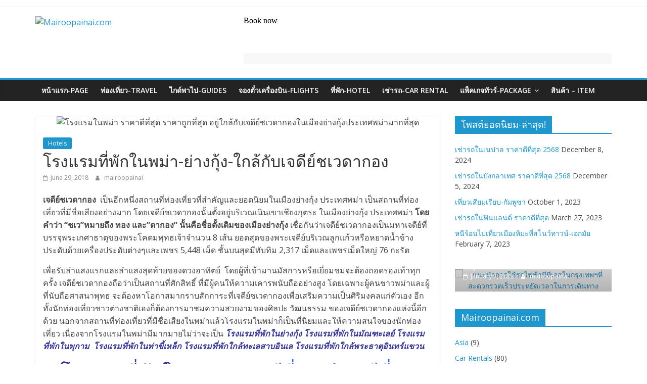

--- FILE ---
content_type: text/html; charset=UTF-8
request_url: https://www.mairoopainai.com/hotels/%E0%B9%82%E0%B8%A3%E0%B8%87%E0%B9%81%E0%B8%A3%E0%B8%A1%E0%B8%97%E0%B8%B5%E0%B9%88%E0%B8%9E%E0%B8%B1%E0%B8%81%E0%B9%83%E0%B8%99%E0%B8%9E%E0%B8%A1%E0%B9%88%E0%B8%B2/
body_size: 17825
content:
<!DOCTYPE html>
<html lang="en-US">
<head>
<meta charset="UTF-8" />
<meta name="viewport" content="width=device-width, initial-scale=1">
<link rel="profile" href="http://gmpg.org/xfn/11" />
<meta name='robots' content='index, follow, max-image-preview:large, max-snippet:-1, max-video-preview:-1' />
<style>img:is([sizes="auto" i], [sizes^="auto," i]) { contain-intrinsic-size: 3000px 1500px }</style>
<!-- This site is optimized with the Yoast SEO plugin v24.0 - https://yoast.com/wordpress/plugins/seo/ -->
<title>โรงแรมในพม่า-ใกล้กับเจดีย์ชเวดากอง-ราคาดีที่สุด!- Mairoopainai</title>
<meta name="description" content="แนะนำโรงแรมที่พักยอดนิยม อยู่ใกล้กับเจดีย์ชเวดากอง เมืองย่างกุ้ง ประเทศพม่า ราคาดีที่สุด ประหยัดที่สุด และเป็นที่นิยมของผู้ที่เดินทางมาเที่ยวในเมืองย่างกุ้ง" />
<link rel="canonical" href="https://www.mairoopainai.com/hotels/โรงแรมที่พักในพม่า/" />
<meta property="og:locale" content="en_US" />
<meta property="og:type" content="article" />
<meta property="og:title" content="โรงแรมในพม่า-ใกล้กับเจดีย์ชเวดากอง-ราคาดีที่สุด!- Mairoopainai" />
<meta property="og:description" content="แนะนำโรงแรมที่พักยอดนิยม อยู่ใกล้กับเจดีย์ชเวดากอง เมืองย่างกุ้ง ประเทศพม่า ราคาดีที่สุด ประหยัดที่สุด และเป็นที่นิยมของผู้ที่เดินทางมาเที่ยวในเมืองย่างกุ้ง" />
<meta property="og:url" content="https://www.mairoopainai.com/hotels/โรงแรมที่พักในพม่า/" />
<meta property="og:site_name" content="Mairoopainai.com" />
<meta property="article:published_time" content="2018-06-29T07:17:49+00:00" />
<meta property="article:modified_time" content="2021-02-12T12:35:29+00:00" />
<meta property="og:image" content="https://www.mairoopainai.com/wp-content/uploads/2018/06/yagoon1.jpg" />
<meta property="og:image:width" content="803" />
<meta property="og:image:height" content="487" />
<meta property="og:image:type" content="image/jpeg" />
<meta name="author" content="mairoopainai" />
<meta name="twitter:card" content="summary_large_image" />
<meta name="twitter:label1" content="Written by" />
<meta name="twitter:data1" content="mairoopainai" />
<meta name="twitter:label2" content="Est. reading time" />
<meta name="twitter:data2" content="2 minutes" />
<script type="application/ld+json" class="yoast-schema-graph">{"@context":"https://schema.org","@graph":[{"@type":"Article","@id":"https://www.mairoopainai.com/hotels/%e0%b9%82%e0%b8%a3%e0%b8%87%e0%b9%81%e0%b8%a3%e0%b8%a1%e0%b8%97%e0%b8%b5%e0%b9%88%e0%b8%9e%e0%b8%b1%e0%b8%81%e0%b9%83%e0%b8%99%e0%b8%9e%e0%b8%a1%e0%b9%88%e0%b8%b2/#article","isPartOf":{"@id":"https://www.mairoopainai.com/hotels/%e0%b9%82%e0%b8%a3%e0%b8%87%e0%b9%81%e0%b8%a3%e0%b8%a1%e0%b8%97%e0%b8%b5%e0%b9%88%e0%b8%9e%e0%b8%b1%e0%b8%81%e0%b9%83%e0%b8%99%e0%b8%9e%e0%b8%a1%e0%b9%88%e0%b8%b2/"},"author":{"name":"mairoopainai","@id":"https://www.mairoopainai.com/#/schema/person/8b4f3d55da9c7d9c71564240f9a75c71"},"headline":"โรงแรมที่พักในพม่า-ย่างกุ้ง-ใกล้กับเจดีย์ชเวดากอง","datePublished":"2018-06-29T07:17:49+00:00","dateModified":"2021-02-12T12:35:29+00:00","mainEntityOfPage":{"@id":"https://www.mairoopainai.com/hotels/%e0%b9%82%e0%b8%a3%e0%b8%87%e0%b9%81%e0%b8%a3%e0%b8%a1%e0%b8%97%e0%b8%b5%e0%b9%88%e0%b8%9e%e0%b8%b1%e0%b8%81%e0%b9%83%e0%b8%99%e0%b8%9e%e0%b8%a1%e0%b9%88%e0%b8%b2/"},"wordCount":14,"publisher":{"@id":"https://www.mairoopainai.com/#organization"},"image":{"@id":"https://www.mairoopainai.com/hotels/%e0%b9%82%e0%b8%a3%e0%b8%87%e0%b9%81%e0%b8%a3%e0%b8%a1%e0%b8%97%e0%b8%b5%e0%b9%88%e0%b8%9e%e0%b8%b1%e0%b8%81%e0%b9%83%e0%b8%99%e0%b8%9e%e0%b8%a1%e0%b9%88%e0%b8%b2/#primaryimage"},"thumbnailUrl":"https://www.mairoopainai.com/wp-content/uploads/2018/06/yagoon1.jpg","articleSection":["Hotels"],"inLanguage":"en-US"},{"@type":"WebPage","@id":"https://www.mairoopainai.com/hotels/%e0%b9%82%e0%b8%a3%e0%b8%87%e0%b9%81%e0%b8%a3%e0%b8%a1%e0%b8%97%e0%b8%b5%e0%b9%88%e0%b8%9e%e0%b8%b1%e0%b8%81%e0%b9%83%e0%b8%99%e0%b8%9e%e0%b8%a1%e0%b9%88%e0%b8%b2/","url":"https://www.mairoopainai.com/hotels/%e0%b9%82%e0%b8%a3%e0%b8%87%e0%b9%81%e0%b8%a3%e0%b8%a1%e0%b8%97%e0%b8%b5%e0%b9%88%e0%b8%9e%e0%b8%b1%e0%b8%81%e0%b9%83%e0%b8%99%e0%b8%9e%e0%b8%a1%e0%b9%88%e0%b8%b2/","name":"โรงแรมในพม่า-ใกล้กับเจดีย์ชเวดากอง-ราคาดีที่สุด!- Mairoopainai","isPartOf":{"@id":"https://www.mairoopainai.com/#website"},"primaryImageOfPage":{"@id":"https://www.mairoopainai.com/hotels/%e0%b9%82%e0%b8%a3%e0%b8%87%e0%b9%81%e0%b8%a3%e0%b8%a1%e0%b8%97%e0%b8%b5%e0%b9%88%e0%b8%9e%e0%b8%b1%e0%b8%81%e0%b9%83%e0%b8%99%e0%b8%9e%e0%b8%a1%e0%b9%88%e0%b8%b2/#primaryimage"},"image":{"@id":"https://www.mairoopainai.com/hotels/%e0%b9%82%e0%b8%a3%e0%b8%87%e0%b9%81%e0%b8%a3%e0%b8%a1%e0%b8%97%e0%b8%b5%e0%b9%88%e0%b8%9e%e0%b8%b1%e0%b8%81%e0%b9%83%e0%b8%99%e0%b8%9e%e0%b8%a1%e0%b9%88%e0%b8%b2/#primaryimage"},"thumbnailUrl":"https://www.mairoopainai.com/wp-content/uploads/2018/06/yagoon1.jpg","datePublished":"2018-06-29T07:17:49+00:00","dateModified":"2021-02-12T12:35:29+00:00","description":"แนะนำโรงแรมที่พักยอดนิยม อยู่ใกล้กับเจดีย์ชเวดากอง เมืองย่างกุ้ง ประเทศพม่า ราคาดีที่สุด ประหยัดที่สุด และเป็นที่นิยมของผู้ที่เดินทางมาเที่ยวในเมืองย่างกุ้ง","breadcrumb":{"@id":"https://www.mairoopainai.com/hotels/%e0%b9%82%e0%b8%a3%e0%b8%87%e0%b9%81%e0%b8%a3%e0%b8%a1%e0%b8%97%e0%b8%b5%e0%b9%88%e0%b8%9e%e0%b8%b1%e0%b8%81%e0%b9%83%e0%b8%99%e0%b8%9e%e0%b8%a1%e0%b9%88%e0%b8%b2/#breadcrumb"},"inLanguage":"en-US","potentialAction":[{"@type":"ReadAction","target":["https://www.mairoopainai.com/hotels/%e0%b9%82%e0%b8%a3%e0%b8%87%e0%b9%81%e0%b8%a3%e0%b8%a1%e0%b8%97%e0%b8%b5%e0%b9%88%e0%b8%9e%e0%b8%b1%e0%b8%81%e0%b9%83%e0%b8%99%e0%b8%9e%e0%b8%a1%e0%b9%88%e0%b8%b2/"]}]},{"@type":"ImageObject","inLanguage":"en-US","@id":"https://www.mairoopainai.com/hotels/%e0%b9%82%e0%b8%a3%e0%b8%87%e0%b9%81%e0%b8%a3%e0%b8%a1%e0%b8%97%e0%b8%b5%e0%b9%88%e0%b8%9e%e0%b8%b1%e0%b8%81%e0%b9%83%e0%b8%99%e0%b8%9e%e0%b8%a1%e0%b9%88%e0%b8%b2/#primaryimage","url":"https://www.mairoopainai.com/wp-content/uploads/2018/06/yagoon1.jpg","contentUrl":"https://www.mairoopainai.com/wp-content/uploads/2018/06/yagoon1.jpg","width":803,"height":487,"caption":"โรงแรมในพม่า ราคาดีที่สุด ราคาถูกที่สุด อยู่ใกล้กับเจดีย์ชเวดากองในเมืองย่างกุ้งประเทศพม่ามากที่สุด"},{"@type":"BreadcrumbList","@id":"https://www.mairoopainai.com/hotels/%e0%b9%82%e0%b8%a3%e0%b8%87%e0%b9%81%e0%b8%a3%e0%b8%a1%e0%b8%97%e0%b8%b5%e0%b9%88%e0%b8%9e%e0%b8%b1%e0%b8%81%e0%b9%83%e0%b8%99%e0%b8%9e%e0%b8%a1%e0%b9%88%e0%b8%b2/#breadcrumb","itemListElement":[{"@type":"ListItem","position":1,"name":"Home","item":"https://www.mairoopainai.com/"},{"@type":"ListItem","position":2,"name":"โรงแรมที่พักในพม่า-ย่างกุ้ง-ใกล้กับเจดีย์ชเวดากอง"}]},{"@type":"WebSite","@id":"https://www.mairoopainai.com/#website","url":"https://www.mairoopainai.com/","name":"Mairoopainai.com","description":"","publisher":{"@id":"https://www.mairoopainai.com/#organization"},"potentialAction":[{"@type":"SearchAction","target":{"@type":"EntryPoint","urlTemplate":"https://www.mairoopainai.com/?s={search_term_string}"},"query-input":{"@type":"PropertyValueSpecification","valueRequired":true,"valueName":"search_term_string"}}],"inLanguage":"en-US"},{"@type":"Organization","@id":"https://www.mairoopainai.com/#organization","name":"Mairoopainai.com","url":"https://www.mairoopainai.com/","logo":{"@type":"ImageObject","inLanguage":"en-US","@id":"https://www.mairoopainai.com/#/schema/logo/image/","url":"","contentUrl":"","caption":"Mairoopainai.com"},"image":{"@id":"https://www.mairoopainai.com/#/schema/logo/image/"}},{"@type":"Person","@id":"https://www.mairoopainai.com/#/schema/person/8b4f3d55da9c7d9c71564240f9a75c71","name":"mairoopainai","image":{"@type":"ImageObject","inLanguage":"en-US","@id":"https://www.mairoopainai.com/#/schema/person/image/","url":"https://secure.gravatar.com/avatar/b67af51e3db5a976421292c60da8fb4d?s=96&d=mm&r=g","contentUrl":"https://secure.gravatar.com/avatar/b67af51e3db5a976421292c60da8fb4d?s=96&d=mm&r=g","caption":"mairoopainai"},"url":"https://www.mairoopainai.com/author/mairoopainai/"}]}</script>
<!-- / Yoast SEO plugin. -->
<link rel='dns-prefetch' href='//fonts.googleapis.com' />
<link rel="alternate" type="application/rss+xml" title="Mairoopainai.com &raquo; Feed" href="https://www.mairoopainai.com/feed/" />
<link rel="alternate" type="application/rss+xml" title="Mairoopainai.com &raquo; Comments Feed" href="https://www.mairoopainai.com/comments/feed/" />
<style type="text/css" media="all">
.wpautoterms-footer{background-color:#ffffff;text-align:center;}
.wpautoterms-footer a{color:#000000;font-family:Arial, sans-serif;font-size:14px;}
.wpautoterms-footer .separator{color:#cccccc;font-family:Arial, sans-serif;font-size:14px;}</style>
<link rel='stylesheet' id='twb-open-sans-css' href='https://fonts.googleapis.com/css?family=Open+Sans%3A300%2C400%2C500%2C600%2C700%2C800&#038;display=swap&#038;ver=6.7.1' type='text/css' media='all' />
<!-- <link rel='stylesheet' id='twb-global-css' href='https://www.mairoopainai.com/wp-content/plugins/slider-wd/booster/assets/css/global.css?ver=1.0.0' type='text/css' media='all' /> -->
<!-- <link rel='stylesheet' id='wp-block-library-css' href='https://www.mairoopainai.com/wp-includes/css/dist/block-library/style.min.css?ver=6.7.1' type='text/css' media='all' /> -->
<link rel="stylesheet" type="text/css" href="//www.mairoopainai.com/wp-content/cache/wpfc-minified/8u6uqmhh/dqius.css" media="all"/>
<style id='wp-block-library-theme-inline-css' type='text/css'>
.wp-block-audio :where(figcaption){color:#555;font-size:13px;text-align:center}.is-dark-theme .wp-block-audio :where(figcaption){color:#ffffffa6}.wp-block-audio{margin:0 0 1em}.wp-block-code{border:1px solid #ccc;border-radius:4px;font-family:Menlo,Consolas,monaco,monospace;padding:.8em 1em}.wp-block-embed :where(figcaption){color:#555;font-size:13px;text-align:center}.is-dark-theme .wp-block-embed :where(figcaption){color:#ffffffa6}.wp-block-embed{margin:0 0 1em}.blocks-gallery-caption{color:#555;font-size:13px;text-align:center}.is-dark-theme .blocks-gallery-caption{color:#ffffffa6}:root :where(.wp-block-image figcaption){color:#555;font-size:13px;text-align:center}.is-dark-theme :root :where(.wp-block-image figcaption){color:#ffffffa6}.wp-block-image{margin:0 0 1em}.wp-block-pullquote{border-bottom:4px solid;border-top:4px solid;color:currentColor;margin-bottom:1.75em}.wp-block-pullquote cite,.wp-block-pullquote footer,.wp-block-pullquote__citation{color:currentColor;font-size:.8125em;font-style:normal;text-transform:uppercase}.wp-block-quote{border-left:.25em solid;margin:0 0 1.75em;padding-left:1em}.wp-block-quote cite,.wp-block-quote footer{color:currentColor;font-size:.8125em;font-style:normal;position:relative}.wp-block-quote:where(.has-text-align-right){border-left:none;border-right:.25em solid;padding-left:0;padding-right:1em}.wp-block-quote:where(.has-text-align-center){border:none;padding-left:0}.wp-block-quote.is-large,.wp-block-quote.is-style-large,.wp-block-quote:where(.is-style-plain){border:none}.wp-block-search .wp-block-search__label{font-weight:700}.wp-block-search__button{border:1px solid #ccc;padding:.375em .625em}:where(.wp-block-group.has-background){padding:1.25em 2.375em}.wp-block-separator.has-css-opacity{opacity:.4}.wp-block-separator{border:none;border-bottom:2px solid;margin-left:auto;margin-right:auto}.wp-block-separator.has-alpha-channel-opacity{opacity:1}.wp-block-separator:not(.is-style-wide):not(.is-style-dots){width:100px}.wp-block-separator.has-background:not(.is-style-dots){border-bottom:none;height:1px}.wp-block-separator.has-background:not(.is-style-wide):not(.is-style-dots){height:2px}.wp-block-table{margin:0 0 1em}.wp-block-table td,.wp-block-table th{word-break:normal}.wp-block-table :where(figcaption){color:#555;font-size:13px;text-align:center}.is-dark-theme .wp-block-table :where(figcaption){color:#ffffffa6}.wp-block-video :where(figcaption){color:#555;font-size:13px;text-align:center}.is-dark-theme .wp-block-video :where(figcaption){color:#ffffffa6}.wp-block-video{margin:0 0 1em}:root :where(.wp-block-template-part.has-background){margin-bottom:0;margin-top:0;padding:1.25em 2.375em}
</style>
<style id='classic-theme-styles-inline-css' type='text/css'>
/*! This file is auto-generated */
.wp-block-button__link{color:#fff;background-color:#32373c;border-radius:9999px;box-shadow:none;text-decoration:none;padding:calc(.667em + 2px) calc(1.333em + 2px);font-size:1.125em}.wp-block-file__button{background:#32373c;color:#fff;text-decoration:none}
</style>
<style id='global-styles-inline-css' type='text/css'>
:root{--wp--preset--aspect-ratio--square: 1;--wp--preset--aspect-ratio--4-3: 4/3;--wp--preset--aspect-ratio--3-4: 3/4;--wp--preset--aspect-ratio--3-2: 3/2;--wp--preset--aspect-ratio--2-3: 2/3;--wp--preset--aspect-ratio--16-9: 16/9;--wp--preset--aspect-ratio--9-16: 9/16;--wp--preset--color--black: #000000;--wp--preset--color--cyan-bluish-gray: #abb8c3;--wp--preset--color--white: #ffffff;--wp--preset--color--pale-pink: #f78da7;--wp--preset--color--vivid-red: #cf2e2e;--wp--preset--color--luminous-vivid-orange: #ff6900;--wp--preset--color--luminous-vivid-amber: #fcb900;--wp--preset--color--light-green-cyan: #7bdcb5;--wp--preset--color--vivid-green-cyan: #00d084;--wp--preset--color--pale-cyan-blue: #8ed1fc;--wp--preset--color--vivid-cyan-blue: #0693e3;--wp--preset--color--vivid-purple: #9b51e0;--wp--preset--gradient--vivid-cyan-blue-to-vivid-purple: linear-gradient(135deg,rgba(6,147,227,1) 0%,rgb(155,81,224) 100%);--wp--preset--gradient--light-green-cyan-to-vivid-green-cyan: linear-gradient(135deg,rgb(122,220,180) 0%,rgb(0,208,130) 100%);--wp--preset--gradient--luminous-vivid-amber-to-luminous-vivid-orange: linear-gradient(135deg,rgba(252,185,0,1) 0%,rgba(255,105,0,1) 100%);--wp--preset--gradient--luminous-vivid-orange-to-vivid-red: linear-gradient(135deg,rgba(255,105,0,1) 0%,rgb(207,46,46) 100%);--wp--preset--gradient--very-light-gray-to-cyan-bluish-gray: linear-gradient(135deg,rgb(238,238,238) 0%,rgb(169,184,195) 100%);--wp--preset--gradient--cool-to-warm-spectrum: linear-gradient(135deg,rgb(74,234,220) 0%,rgb(151,120,209) 20%,rgb(207,42,186) 40%,rgb(238,44,130) 60%,rgb(251,105,98) 80%,rgb(254,248,76) 100%);--wp--preset--gradient--blush-light-purple: linear-gradient(135deg,rgb(255,206,236) 0%,rgb(152,150,240) 100%);--wp--preset--gradient--blush-bordeaux: linear-gradient(135deg,rgb(254,205,165) 0%,rgb(254,45,45) 50%,rgb(107,0,62) 100%);--wp--preset--gradient--luminous-dusk: linear-gradient(135deg,rgb(255,203,112) 0%,rgb(199,81,192) 50%,rgb(65,88,208) 100%);--wp--preset--gradient--pale-ocean: linear-gradient(135deg,rgb(255,245,203) 0%,rgb(182,227,212) 50%,rgb(51,167,181) 100%);--wp--preset--gradient--electric-grass: linear-gradient(135deg,rgb(202,248,128) 0%,rgb(113,206,126) 100%);--wp--preset--gradient--midnight: linear-gradient(135deg,rgb(2,3,129) 0%,rgb(40,116,252) 100%);--wp--preset--font-size--small: 13px;--wp--preset--font-size--medium: 20px;--wp--preset--font-size--large: 36px;--wp--preset--font-size--x-large: 42px;--wp--preset--spacing--20: 0.44rem;--wp--preset--spacing--30: 0.67rem;--wp--preset--spacing--40: 1rem;--wp--preset--spacing--50: 1.5rem;--wp--preset--spacing--60: 2.25rem;--wp--preset--spacing--70: 3.38rem;--wp--preset--spacing--80: 5.06rem;--wp--preset--shadow--natural: 6px 6px 9px rgba(0, 0, 0, 0.2);--wp--preset--shadow--deep: 12px 12px 50px rgba(0, 0, 0, 0.4);--wp--preset--shadow--sharp: 6px 6px 0px rgba(0, 0, 0, 0.2);--wp--preset--shadow--outlined: 6px 6px 0px -3px rgba(255, 255, 255, 1), 6px 6px rgba(0, 0, 0, 1);--wp--preset--shadow--crisp: 6px 6px 0px rgba(0, 0, 0, 1);}:where(.is-layout-flex){gap: 0.5em;}:where(.is-layout-grid){gap: 0.5em;}body .is-layout-flex{display: flex;}.is-layout-flex{flex-wrap: wrap;align-items: center;}.is-layout-flex > :is(*, div){margin: 0;}body .is-layout-grid{display: grid;}.is-layout-grid > :is(*, div){margin: 0;}:where(.wp-block-columns.is-layout-flex){gap: 2em;}:where(.wp-block-columns.is-layout-grid){gap: 2em;}:where(.wp-block-post-template.is-layout-flex){gap: 1.25em;}:where(.wp-block-post-template.is-layout-grid){gap: 1.25em;}.has-black-color{color: var(--wp--preset--color--black) !important;}.has-cyan-bluish-gray-color{color: var(--wp--preset--color--cyan-bluish-gray) !important;}.has-white-color{color: var(--wp--preset--color--white) !important;}.has-pale-pink-color{color: var(--wp--preset--color--pale-pink) !important;}.has-vivid-red-color{color: var(--wp--preset--color--vivid-red) !important;}.has-luminous-vivid-orange-color{color: var(--wp--preset--color--luminous-vivid-orange) !important;}.has-luminous-vivid-amber-color{color: var(--wp--preset--color--luminous-vivid-amber) !important;}.has-light-green-cyan-color{color: var(--wp--preset--color--light-green-cyan) !important;}.has-vivid-green-cyan-color{color: var(--wp--preset--color--vivid-green-cyan) !important;}.has-pale-cyan-blue-color{color: var(--wp--preset--color--pale-cyan-blue) !important;}.has-vivid-cyan-blue-color{color: var(--wp--preset--color--vivid-cyan-blue) !important;}.has-vivid-purple-color{color: var(--wp--preset--color--vivid-purple) !important;}.has-black-background-color{background-color: var(--wp--preset--color--black) !important;}.has-cyan-bluish-gray-background-color{background-color: var(--wp--preset--color--cyan-bluish-gray) !important;}.has-white-background-color{background-color: var(--wp--preset--color--white) !important;}.has-pale-pink-background-color{background-color: var(--wp--preset--color--pale-pink) !important;}.has-vivid-red-background-color{background-color: var(--wp--preset--color--vivid-red) !important;}.has-luminous-vivid-orange-background-color{background-color: var(--wp--preset--color--luminous-vivid-orange) !important;}.has-luminous-vivid-amber-background-color{background-color: var(--wp--preset--color--luminous-vivid-amber) !important;}.has-light-green-cyan-background-color{background-color: var(--wp--preset--color--light-green-cyan) !important;}.has-vivid-green-cyan-background-color{background-color: var(--wp--preset--color--vivid-green-cyan) !important;}.has-pale-cyan-blue-background-color{background-color: var(--wp--preset--color--pale-cyan-blue) !important;}.has-vivid-cyan-blue-background-color{background-color: var(--wp--preset--color--vivid-cyan-blue) !important;}.has-vivid-purple-background-color{background-color: var(--wp--preset--color--vivid-purple) !important;}.has-black-border-color{border-color: var(--wp--preset--color--black) !important;}.has-cyan-bluish-gray-border-color{border-color: var(--wp--preset--color--cyan-bluish-gray) !important;}.has-white-border-color{border-color: var(--wp--preset--color--white) !important;}.has-pale-pink-border-color{border-color: var(--wp--preset--color--pale-pink) !important;}.has-vivid-red-border-color{border-color: var(--wp--preset--color--vivid-red) !important;}.has-luminous-vivid-orange-border-color{border-color: var(--wp--preset--color--luminous-vivid-orange) !important;}.has-luminous-vivid-amber-border-color{border-color: var(--wp--preset--color--luminous-vivid-amber) !important;}.has-light-green-cyan-border-color{border-color: var(--wp--preset--color--light-green-cyan) !important;}.has-vivid-green-cyan-border-color{border-color: var(--wp--preset--color--vivid-green-cyan) !important;}.has-pale-cyan-blue-border-color{border-color: var(--wp--preset--color--pale-cyan-blue) !important;}.has-vivid-cyan-blue-border-color{border-color: var(--wp--preset--color--vivid-cyan-blue) !important;}.has-vivid-purple-border-color{border-color: var(--wp--preset--color--vivid-purple) !important;}.has-vivid-cyan-blue-to-vivid-purple-gradient-background{background: var(--wp--preset--gradient--vivid-cyan-blue-to-vivid-purple) !important;}.has-light-green-cyan-to-vivid-green-cyan-gradient-background{background: var(--wp--preset--gradient--light-green-cyan-to-vivid-green-cyan) !important;}.has-luminous-vivid-amber-to-luminous-vivid-orange-gradient-background{background: var(--wp--preset--gradient--luminous-vivid-amber-to-luminous-vivid-orange) !important;}.has-luminous-vivid-orange-to-vivid-red-gradient-background{background: var(--wp--preset--gradient--luminous-vivid-orange-to-vivid-red) !important;}.has-very-light-gray-to-cyan-bluish-gray-gradient-background{background: var(--wp--preset--gradient--very-light-gray-to-cyan-bluish-gray) !important;}.has-cool-to-warm-spectrum-gradient-background{background: var(--wp--preset--gradient--cool-to-warm-spectrum) !important;}.has-blush-light-purple-gradient-background{background: var(--wp--preset--gradient--blush-light-purple) !important;}.has-blush-bordeaux-gradient-background{background: var(--wp--preset--gradient--blush-bordeaux) !important;}.has-luminous-dusk-gradient-background{background: var(--wp--preset--gradient--luminous-dusk) !important;}.has-pale-ocean-gradient-background{background: var(--wp--preset--gradient--pale-ocean) !important;}.has-electric-grass-gradient-background{background: var(--wp--preset--gradient--electric-grass) !important;}.has-midnight-gradient-background{background: var(--wp--preset--gradient--midnight) !important;}.has-small-font-size{font-size: var(--wp--preset--font-size--small) !important;}.has-medium-font-size{font-size: var(--wp--preset--font-size--medium) !important;}.has-large-font-size{font-size: var(--wp--preset--font-size--large) !important;}.has-x-large-font-size{font-size: var(--wp--preset--font-size--x-large) !important;}
:where(.wp-block-post-template.is-layout-flex){gap: 1.25em;}:where(.wp-block-post-template.is-layout-grid){gap: 1.25em;}
:where(.wp-block-columns.is-layout-flex){gap: 2em;}:where(.wp-block-columns.is-layout-grid){gap: 2em;}
:root :where(.wp-block-pullquote){font-size: 1.5em;line-height: 1.6;}
</style>
<!-- <link rel='stylesheet' id='wpautoterms_css-css' href='https://www.mairoopainai.com/wp-content/plugins/auto-terms-of-service-and-privacy-policy/css/wpautoterms.css?ver=6.7.1' type='text/css' media='all' /> -->
<!-- <link rel='stylesheet' id='contact-form-7-css' href='https://www.mairoopainai.com/wp-content/plugins/contact-form-7/includes/css/styles.css?ver=6.0.1' type='text/css' media='all' /> -->
<!-- <link rel='stylesheet' id='colormag_style-css' href='https://www.mairoopainai.com/wp-content/themes/colormag/style.css?ver=2.1.0' type='text/css' media='all' /> -->
<link rel="stylesheet" type="text/css" href="//www.mairoopainai.com/wp-content/cache/wpfc-minified/g5ncpkt9/dqius.css" media="all"/>
<style id='colormag_style-inline-css' type='text/css'>
.colormag-button,blockquote,button,input[type=reset],input[type=button],input[type=submit],#masthead.colormag-header-clean #site-navigation.main-small-navigation .menu-toggle,.fa.search-top:hover,#masthead.colormag-header-classic #site-navigation.main-small-navigation .menu-toggle,.main-navigation ul li.focus > a,#masthead.colormag-header-classic .main-navigation ul ul.sub-menu li.focus > a,.home-icon.front_page_on,.main-navigation a:hover,.main-navigation ul li ul li a:hover,.main-navigation ul li ul li:hover>a,.main-navigation ul li.current-menu-ancestor>a,.main-navigation ul li.current-menu-item ul li a:hover,.main-navigation ul li.current-menu-item>a,.main-navigation ul li.current_page_ancestor>a,.main-navigation ul li.current_page_item>a,.main-navigation ul li:hover>a,.main-small-navigation li a:hover,.site-header .menu-toggle:hover,#masthead.colormag-header-classic .main-navigation ul ul.sub-menu li:hover > a,#masthead.colormag-header-classic .main-navigation ul ul.sub-menu li.current-menu-ancestor > a,#masthead.colormag-header-classic .main-navigation ul ul.sub-menu li.current-menu-item > a,#masthead .main-small-navigation li:hover > a,#masthead .main-small-navigation li.current-page-ancestor > a,#masthead .main-small-navigation li.current-menu-ancestor > a,#masthead .main-small-navigation li.current-page-item > a,#masthead .main-small-navigation li.current-menu-item > a,.main-small-navigation .current-menu-item>a,.main-small-navigation .current_page_item > a,.promo-button-area a:hover,#content .wp-pagenavi .current,#content .wp-pagenavi a:hover,.format-link .entry-content a,.pagination span,.comments-area .comment-author-link span,#secondary .widget-title span,.footer-widgets-area .widget-title span,.colormag-footer--classic .footer-widgets-area .widget-title span::before,.advertisement_above_footer .widget-title span,#content .post .article-content .above-entry-meta .cat-links a,.page-header .page-title span,.entry-meta .post-format i,.more-link,.no-post-thumbnail,.widget_featured_slider .slide-content .above-entry-meta .cat-links a,.widget_highlighted_posts .article-content .above-entry-meta .cat-links a,.widget_featured_posts .article-content .above-entry-meta .cat-links a,.widget_featured_posts .widget-title span,.widget_slider_area .widget-title span,.widget_beside_slider .widget-title span,.wp-block-quote,.wp-block-quote.is-style-large,.wp-block-quote.has-text-align-right{background-color:#1e96ce;}#site-title a,.next a:hover,.previous a:hover,.social-links i.fa:hover,a,#masthead.colormag-header-clean .social-links li:hover i.fa,#masthead.colormag-header-classic .social-links li:hover i.fa,#masthead.colormag-header-clean .breaking-news .newsticker a:hover,#masthead.colormag-header-classic .breaking-news .newsticker a:hover,#masthead.colormag-header-classic #site-navigation .fa.search-top:hover,#masthead.colormag-header-classic #site-navigation.main-navigation .random-post a:hover .fa-random,.dark-skin #masthead.colormag-header-classic #site-navigation.main-navigation .home-icon:hover .fa,#masthead .main-small-navigation li:hover > .sub-toggle i,.better-responsive-menu #masthead .main-small-navigation .sub-toggle.active .fa,#masthead.colormag-header-classic .main-navigation .home-icon a:hover .fa,.pagination a span:hover,#content .comments-area a.comment-edit-link:hover,#content .comments-area a.comment-permalink:hover,#content .comments-area article header cite a:hover,.comments-area .comment-author-link a:hover,.comment .comment-reply-link:hover,.nav-next a,.nav-previous a,.footer-widgets-area a:hover,a#scroll-up i,#content .post .article-content .entry-title a:hover,.entry-meta .byline i,.entry-meta .cat-links i,.entry-meta a,.post .entry-title a:hover,.search .entry-title a:hover,.entry-meta .comments-link a:hover,.entry-meta .edit-link a:hover,.entry-meta .posted-on a:hover,.entry-meta .tag-links a:hover,.single #content .tags a:hover,.post-box .entry-meta .cat-links a:hover,.post-box .entry-meta .posted-on a:hover,.post.post-box .entry-title a:hover,.widget_featured_slider .slide-content .below-entry-meta .byline a:hover,.widget_featured_slider .slide-content .below-entry-meta .comments a:hover,.widget_featured_slider .slide-content .below-entry-meta .posted-on a:hover,.widget_featured_slider .slide-content .entry-title a:hover,.byline a:hover,.comments a:hover,.edit-link a:hover,.posted-on a:hover,.tag-links a:hover,.widget_highlighted_posts .article-content .below-entry-meta .byline a:hover,.widget_highlighted_posts .article-content .below-entry-meta .comments a:hover,.widget_highlighted_posts .article-content .below-entry-meta .posted-on a:hover,.widget_highlighted_posts .article-content .entry-title a:hover,.widget_featured_posts .article-content .entry-title a:hover,.related-posts-main-title .fa,.single-related-posts .article-content .entry-title a:hover{color:#1e96ce;}#site-navigation{border-top-color:#1e96ce;}#masthead.colormag-header-classic .main-navigation ul ul.sub-menu li:hover,#masthead.colormag-header-classic .main-navigation ul ul.sub-menu li.current-menu-ancestor,#masthead.colormag-header-classic .main-navigation ul ul.sub-menu li.current-menu-item,#masthead.colormag-header-classic #site-navigation .menu-toggle,#masthead.colormag-header-classic #site-navigation .menu-toggle:hover,#masthead.colormag-header-classic .main-navigation ul > li:hover > a,#masthead.colormag-header-classic .main-navigation ul > li.current-menu-item > a,#masthead.colormag-header-classic .main-navigation ul > li.current-menu-ancestor > a,#masthead.colormag-header-classic .main-navigation ul li.focus > a,.promo-button-area a:hover,.pagination a span:hover{border-color:#1e96ce;}#secondary .widget-title,.footer-widgets-area .widget-title,.advertisement_above_footer .widget-title,.page-header .page-title,.widget_featured_posts .widget-title,.widget_slider_area .widget-title,.widget_beside_slider .widget-title{border-bottom-color:#1e96ce;}@media (max-width:768px){.better-responsive-menu .sub-toggle{background-color:#0078b0;}}
</style>
<!-- <link rel='stylesheet' id='colormag-fontawesome-css' href='https://www.mairoopainai.com/wp-content/themes/colormag/fontawesome/css/font-awesome.min.css?ver=2.1.0' type='text/css' media='all' /> -->
<link rel="stylesheet" type="text/css" href="//www.mairoopainai.com/wp-content/cache/wpfc-minified/6jv9vjg5/dqius.css" media="all"/>
<link rel='stylesheet' id='colormag_googlefonts-css' href='//fonts.googleapis.com/css?family=Open+Sans%3A400%2C600&#038;1&#038;display=swap&#038;ver=2.1.0' type='text/css' media='all' />
<script src='//www.mairoopainai.com/wp-content/cache/wpfc-minified/6v0b9xhb/dqius.js' type="text/javascript"></script>
<!-- <script type="text/javascript" src="https://www.mairoopainai.com/wp-includes/js/jquery/jquery.min.js?ver=3.7.1" id="jquery-core-js"></script> -->
<!-- <script type="text/javascript" src="https://www.mairoopainai.com/wp-includes/js/jquery/jquery-migrate.min.js?ver=3.4.1" id="jquery-migrate-js"></script> -->
<!-- <script type="text/javascript" src="https://www.mairoopainai.com/wp-content/plugins/slider-wd/booster/assets/js/circle-progress.js?ver=1.2.2" id="twb-circle-js"></script> -->
<script type="text/javascript" id="twb-global-js-extra">
/* <![CDATA[ */
var twb = {"nonce":"033dad62e7","ajax_url":"https:\/\/www.mairoopainai.com\/wp-admin\/admin-ajax.php","plugin_url":"https:\/\/www.mairoopainai.com\/wp-content\/plugins\/slider-wd\/booster","href":"https:\/\/www.mairoopainai.com\/wp-admin\/admin.php?page=twb_slider_wd"};
var twb = {"nonce":"033dad62e7","ajax_url":"https:\/\/www.mairoopainai.com\/wp-admin\/admin-ajax.php","plugin_url":"https:\/\/www.mairoopainai.com\/wp-content\/plugins\/slider-wd\/booster","href":"https:\/\/www.mairoopainai.com\/wp-admin\/admin.php?page=twb_slider_wd"};
/* ]]> */
</script>
<script src='//www.mairoopainai.com/wp-content/cache/wpfc-minified/fgf3fsed/dqius.js' type="text/javascript"></script>
<!-- <script type="text/javascript" src="https://www.mairoopainai.com/wp-content/plugins/slider-wd/booster/assets/js/global.js?ver=1.0.0" id="twb-global-js"></script> -->
<!-- <script type="text/javascript" src="https://www.mairoopainai.com/wp-includes/js/dist/dom-ready.min.js?ver=f77871ff7694fffea381" id="wp-dom-ready-js"></script> -->
<!-- <script type="text/javascript" src="https://www.mairoopainai.com/wp-content/plugins/auto-terms-of-service-and-privacy-policy/js/base.js?ver=2.5.1" id="wpautoterms_base-js"></script> -->
<!--[if lte IE 8]>
<script type="text/javascript" src="https://www.mairoopainai.com/wp-content/themes/colormag/js/html5shiv.min.js?ver=2.1.0" id="html5-js"></script>
<![endif]-->
<link rel="https://api.w.org/" href="https://www.mairoopainai.com/wp-json/" /><link rel="alternate" title="JSON" type="application/json" href="https://www.mairoopainai.com/wp-json/wp/v2/posts/3034" /><link rel="EditURI" type="application/rsd+xml" title="RSD" href="https://www.mairoopainai.com/xmlrpc.php?rsd" />
<meta name="generator" content="WordPress 6.7.1" />
<link rel='shortlink' href='https://www.mairoopainai.com/?p=3034' />
<link rel="alternate" title="oEmbed (JSON)" type="application/json+oembed" href="https://www.mairoopainai.com/wp-json/oembed/1.0/embed?url=https%3A%2F%2Fwww.mairoopainai.com%2Fhotels%2F%25e0%25b9%2582%25e0%25b8%25a3%25e0%25b8%2587%25e0%25b9%2581%25e0%25b8%25a3%25e0%25b8%25a1%25e0%25b8%2597%25e0%25b8%25b5%25e0%25b9%2588%25e0%25b8%259e%25e0%25b8%25b1%25e0%25b8%2581%25e0%25b9%2583%25e0%25b8%2599%25e0%25b8%259e%25e0%25b8%25a1%25e0%25b9%2588%25e0%25b8%25b2%2F" />
<link rel="alternate" title="oEmbed (XML)" type="text/xml+oembed" href="https://www.mairoopainai.com/wp-json/oembed/1.0/embed?url=https%3A%2F%2Fwww.mairoopainai.com%2Fhotels%2F%25e0%25b9%2582%25e0%25b8%25a3%25e0%25b8%2587%25e0%25b9%2581%25e0%25b8%25a3%25e0%25b8%25a1%25e0%25b8%2597%25e0%25b8%25b5%25e0%25b9%2588%25e0%25b8%259e%25e0%25b8%25b1%25e0%25b8%2581%25e0%25b9%2583%25e0%25b8%2599%25e0%25b8%259e%25e0%25b8%25a1%25e0%25b9%2588%25e0%25b8%25b2%2F&#038;format=xml" />
<script type="text/javascript">var ajaxurl = "https://www.mairoopainai.com/wp-admin/admin-ajax.php";</script><style type="text/css" id="custom-background-css">
body.custom-background { background-color: #ffffff; }
</style>
<link rel="icon" href="https://www.mairoopainai.com/wp-content/uploads/2019/04/cropped-M-Logo1-32x32.png" sizes="32x32" />
<link rel="icon" href="https://www.mairoopainai.com/wp-content/uploads/2019/04/cropped-M-Logo1-192x192.png" sizes="192x192" />
<link rel="apple-touch-icon" href="https://www.mairoopainai.com/wp-content/uploads/2019/04/cropped-M-Logo1-180x180.png" />
<meta name="msapplication-TileImage" content="https://www.mairoopainai.com/wp-content/uploads/2019/04/cropped-M-Logo1-270x270.png" />
</head>
<body class="post-template-default single single-post postid-3034 single-format-standard custom-background wp-custom-logo wp-embed-responsive right-sidebar wide">
<div id="page" class="hfeed site">
<a class="skip-link screen-reader-text" href="#main">Skip to content</a>
<header id="masthead" class="site-header clearfix ">
<div id="header-text-nav-container" class="clearfix">
<div class="news-bar">
<div class="inner-wrap clearfix">
<div class="social-links clearfix">
<ul>
</ul>
</div><!-- .social-links -->
</div>
</div>
<div class="inner-wrap">
<div id="header-text-nav-wrap" class="clearfix">
<div id="header-left-section">
<div id="header-logo-image">
<a href="https://www.mairoopainai.com/" class="custom-logo-link" rel="home"><img width="200" height="80" src="https://www.mairoopainai.com/wp-content/uploads/2019/08/cropped-mairoopainai.png" class="custom-logo" alt="Mairoopainai.com" decoding="async" /></a>						</div><!-- #header-logo-image -->
<div id="header-text" class="screen-reader-text">
<h3 id="site-title">
<a href="https://www.mairoopainai.com/" title="Mairoopainai.com" rel="home">Mairoopainai.com</a>
</h3>
</div><!-- #header-text -->
</div><!-- #header-left-section -->
<div id="header-right-section">
<div id="header-right-sidebar" class="clearfix">
<aside id="text-16" class="widget widget_text clearfix">			<div class="textwidget"><ins class="bookingaff" data-aid="2123105" data-target_aid="2123105" data-prod="banner" data-width="728" data-height="90" data-lang="en">
<!-- Anything inside will go away once widget is loaded. -->
<a href="//www.booking.com?aid=2123105">Booking.com</a>
</ins>
<script type="text/javascript">
(function(d, sc, u) {
var s = d.createElement(sc), p = d.getElementsByTagName(sc)[0];
s.type = 'text/javascript';
s.async = true;
s.src = u + '?v=' + (+new Date());
p.parentNode.insertBefore(s,p);
})(document, 'script', '//aff.bstatic.com/static/affiliate_base/js/flexiproduct.js');
</script></div>
</aside>						</div>
</div><!-- #header-right-section -->
</div><!-- #header-text-nav-wrap -->
</div><!-- .inner-wrap -->
<nav id="site-navigation" class="main-navigation clearfix" role="navigation">
<div class="inner-wrap clearfix">
<p class="menu-toggle"></p>
<div class="menu-primary-container"><ul id="menu-main-menu" class="menu"><li id="menu-item-404" class="menu-item menu-item-type-post_type menu-item-object-page menu-item-home menu-item-404"><a href="https://www.mairoopainai.com/">หน้าแรก-Page</a></li>
<li id="menu-item-882" class="menu-item menu-item-type-custom menu-item-object-custom menu-item-882"><a href="https://www.mairoopainai.com/travel/">ท่องเที่ยว-Travel</a></li>
<li id="menu-item-1461" class="menu-item menu-item-type-taxonomy menu-item-object-category menu-item-1461"><a href="https://www.mairoopainai.com/./guides/">ไกด์พาไป-Guides</a></li>
<li id="menu-item-4003" class="menu-item menu-item-type-taxonomy menu-item-object-category menu-item-4003"><a href="https://www.mairoopainai.com/./flights/">จองตั๋วเครื่องบิน-Flights</a></li>
<li id="menu-item-1195" class="menu-item menu-item-type-taxonomy menu-item-object-category current-post-ancestor current-menu-parent current-post-parent menu-item-1195"><a href="https://www.mairoopainai.com/./hotels/">ที่พัก-Hotel</a></li>
<li id="menu-item-3118" class="menu-item menu-item-type-taxonomy menu-item-object-category menu-item-3118"><a href="https://www.mairoopainai.com/./car-rentals/">เช่ารถ-Car Rental</a></li>
<li id="menu-item-2354" class="menu-item menu-item-type-taxonomy menu-item-object-category menu-item-has-children menu-item-2354"><a href="https://www.mairoopainai.com/./package/">แพ็คเกจทัวร์-Package</a>
<ul class="sub-menu">
<li id="menu-item-2357" class="menu-item menu-item-type-taxonomy menu-item-object-category menu-item-2357"><a href="https://www.mairoopainai.com/./asia/">Asia</a></li>
<li id="menu-item-2358" class="menu-item menu-item-type-taxonomy menu-item-object-category menu-item-2358"><a href="https://www.mairoopainai.com/./europe/">Europe</a></li>
</ul>
</li>
<li id="menu-item-2352" class="menu-item menu-item-type-taxonomy menu-item-object-category menu-item-2352"><a href="https://www.mairoopainai.com/./item/">สินค้า – item</a></li>
</ul></div>
</div>
</nav>
</div><!-- #header-text-nav-container -->
</header><!-- #masthead -->
<div id="main" class="clearfix">
<div class="inner-wrap clearfix">
<div id="primary">
<div id="content" class="clearfix">
<article id="post-3034" class="post-3034 post type-post status-publish format-standard has-post-thumbnail hentry category-hotels">
<div class="featured-image">
<img width="800" height="445" src="https://www.mairoopainai.com/wp-content/uploads/2018/06/yagoon1-800x445.jpg" class="attachment-colormag-featured-image size-colormag-featured-image wp-post-image" alt="โรงแรมในพม่า ราคาดีที่สุด ราคาถูกที่สุด อยู่ใกล้กับเจดีย์ชเวดากองในเมืองย่างกุ้งประเทศพม่ามากที่สุด" decoding="async" fetchpriority="high" />			</div>
<div class="article-content clearfix">
<div class="above-entry-meta"><span class="cat-links"><a href="https://www.mairoopainai.com/./hotels/"  rel="category tag">Hotels</a>&nbsp;</span></div>
<header class="entry-header">
<h1 class="entry-title">
โรงแรมที่พักในพม่า-ย่างกุ้ง-ใกล้กับเจดีย์ชเวดากอง			</h1>
</header>
<div class="below-entry-meta">
<span class="posted-on"><a href="https://www.mairoopainai.com/hotels/%e0%b9%82%e0%b8%a3%e0%b8%87%e0%b9%81%e0%b8%a3%e0%b8%a1%e0%b8%97%e0%b8%b5%e0%b9%88%e0%b8%9e%e0%b8%b1%e0%b8%81%e0%b9%83%e0%b8%99%e0%b8%9e%e0%b8%a1%e0%b9%88%e0%b8%b2/" title="2:17 pm" rel="bookmark"><i class="fa fa-calendar-o"></i> <time class="entry-date published" datetime="2018-06-29T14:17:49+07:00">June 29, 2018</time><time class="updated" datetime="2021-02-12T19:35:29+07:00">February 12, 2021</time></a></span>
<span class="byline">
<span class="author vcard">
<i class="fa fa-user"></i>
<a class="url fn n"
href="https://www.mairoopainai.com/author/mairoopainai/"
title="mairoopainai"
>
mairoopainai					</a>
</span>
</span>
</div>
<div class="entry-content clearfix">
<p><strong>เจดีย์ชเวดากอง</strong>  เป็นอีกหนึ่งสถานที่ท่องเที่ยวที่สำคัญและยอดนิยมในเมืองย่างกุ้ง ประเทศพม่า เป็นสถานที่ท่องเที่ยวที่มีชื่อเสียงอย่างมาก โดยเจดีย์ชเวดากองนั้นตั้งอยู่บริเวณเนินเขาเชียงกุตระ ในเมืองย่างกุ้ง ประเทศพม่า <strong>โดยคำว่า &#8220;ชเว&#8221;หมายถึง ทอง และ&#8221;ดากอง&#8221; นั้นคือชื่อดั้งเดิมของเมืองย่างกุ้ง</strong> เชื่อกันว่าเจดีย์ชเวดากองเป็นมหาเจดีย์ที่บรรจุพระเกศาธาตุของพระโคตมพุทธเจ้าจำนวน 8 เส้น ยอดสุดของพระเจดีย์บริเวณลูกแก้วหรือหยาดน้ำข้างประดับด้วยเครื่องประดับต่างๆและเพชร 5,448 เม็ด ชั้นบนสุดมีทับทิม 2,317 เม็ดและเพชรเม็ดใหญ่ 76 กะรัต</p>
<p>เพื่อรับลำแสงแรกและลำแสงสุดท้ายของดวงอาทิตย์  โดยผู้ที่เข้ามานมัสการหรือเยี่ยมชมจะต้องถอดรองเท้าทุกครั้ง เจดีย์ชเวดากองถือว่าเป็นสถานที่ศักสิทธิ์ ที่มีผู้คนให้ความเคารพนับถืออย่างสูง โดยเฉพาะผู้คนชาวพม่าและผู้ที่นับถือศาสนาพุทธ จะต้องหาโอกาสมากราบสักการะที่เจดีย์ชเวดากองเพื่อเสริมความเป็นศิริมงคลแก่ตัวเอง อีกทั้งนักท่องเที่ยวชาวต่างชาติเองก็ต้องการมาชมความสวยงามของศิลปะ วัฒนธรรม ของเจดีย์ชเวดากองแห่งนี้อีกด้วย นอกจากสถานที่ท่องเที่ยวที่มีชื่อเสียงในพม่าแล้วโรงแรมในพม่าก็เป็นที่นิยมและให้ความสนใจของนักท่องเที่ยว เนื่องจากโรงแรมในพม่ามีมากมายไม่ว่าจะเป็น<em><span style="color: #333399;"> <a style="color: #333399;" href="https://www.mairoopainai.com/hotels/%E0%B9%81%E0%B8%99%E0%B8%B0%E0%B8%99%E0%B8%B3%E0%B9%82%E0%B8%A3%E0%B8%87%E0%B9%81%E0%B8%A3%E0%B8%A1%E0%B8%97%E0%B8%B5%E0%B9%88%E0%B8%9E%E0%B8%B1%E0%B8%81%E0%B9%83%E0%B8%99%E0%B9%80%E0%B8%A1%E0%B8%B7/?preview_id=2885&amp;preview_nonce=0a30de7ec8&amp;post_format=standard&amp;_thumbnail_id=2969&amp;preview=true"><strong>โรงแรมที่พักในย่างกุ้ง</strong></a> <a style="color: #333399;" href="https://www.mairoopainai.com/hotels/%E0%B9%81%E0%B8%99%E0%B8%B0%E0%B8%99%E0%B8%B3%E0%B9%82%E0%B8%A3%E0%B8%87%E0%B9%81%E0%B8%A3%E0%B8%A1%E0%B8%97%E0%B8%B5%E0%B9%88%E0%B8%9E%E0%B8%B1%E0%B8%81%E0%B9%83%E0%B8%99%E0%B8%A1%E0%B8%B1%E0%B8%93/"><strong>โรงแรมที่พักในมัณฑะเลย์</strong></a> <a style="color: #333399;" href="https://www.mairoopainai.com/hotels/%E0%B9%81%E0%B8%99%E0%B8%B0%E0%B8%99%E0%B8%B3%E0%B9%82%E0%B8%A3%E0%B8%87%E0%B9%81%E0%B8%A3%E0%B8%A1%E0%B8%97%E0%B8%B5%E0%B9%88%E0%B8%9E%E0%B8%B1%E0%B8%81%E0%B9%83%E0%B8%99%E0%B8%9E%E0%B8%B8%E0%B8%81/"><strong>โรงแรมที่พักในพุกาม </strong></a> <a style="color: #333399;" href="https://www.mairoopainai.com/hotels/%E0%B9%81%E0%B8%99%E0%B8%B0%E0%B8%99%E0%B8%B3%E0%B9%82%E0%B8%A3%E0%B8%87%E0%B9%81%E0%B8%A3%E0%B8%A1%E0%B8%97%E0%B8%B5%E0%B9%88%E0%B8%9E%E0%B8%B1%E0%B8%81%E0%B9%83%E0%B8%99%E0%B8%97%E0%B9%88%E0%B8%B2/"><strong>โรงแรมที่พักในท่าขี้เหล็ก</strong></a> <a style="color: #333399;" href="https://www.mairoopainai.com/hotels/%E0%B9%82%E0%B8%A3%E0%B8%87%E0%B9%81%E0%B8%A3%E0%B8%A1%E0%B9%83%E0%B8%81%E0%B8%A5%E0%B9%89%E0%B8%97%E0%B8%B0%E0%B9%80%E0%B8%A5%E0%B8%AA%E0%B8%B2%E0%B8%9A%E0%B8%AD%E0%B8%B4%E0%B8%99%E0%B9%80%E0%B8%A5/"><strong>โรงแรมที่พักใกล้ทะเลสาบอินเล</strong></a> <a style="color: #333399;" href="https://www.mairoopainai.com/hotels/%E0%B8%9E%E0%B8%A3%E0%B8%B0%E0%B8%98%E0%B8%B2%E0%B8%95%E0%B8%B8%E0%B8%AD%E0%B8%B4%E0%B8%99%E0%B8%97%E0%B8%A3%E0%B9%8C%E0%B9%81%E0%B8%82%E0%B8%A7%E0%B8%99/"><strong>โรงแรมที่พักใกล้พระธาตุอินทร์แขวน</strong></a></span></em></p>
<h2 style="text-align: center;"><span style="color: #3366ff;"><span style="color: #333399;">โรงแรมที่พักในพม่า</span> ราคาดีที่สุด ทำเลดีที่สุด</span></h2>
<p style="text-align: center;"><strong><span style="color: #333399;">อยู่ใกล้กับเจดีย์ชเวดากองในเมืองย่างกุ้ง-ประเทศพม่า</span></strong></p>
<p style="text-align: center;"><ins class="bookingaff" data-aid="2123208" data-target_aid="2123208" data-prod="map" data-width="100%" data-height="590" data-lang="ualng" data-dest_id="0" data-dest_type="landmark" data-latitude="16.840939" data-longitude="96.173526" data-landmark_name="Yangon" data-mwhsb="0" data-address="Yangon, Myanmar (Burma)"><!-- Anything inside will go away once widget is loaded. --><br />
<a href="//www.booking.com?aid=2123208">Booking.com</a><br />
</ins><br />
<script type="text/javascript">
(function(d, sc, u) {
var s = d.createElement(sc), p = d.getElementsByTagName(sc)[0];
s.type = 'text/javascript';
s.async = true;
s.src = u + '?v=' + (+new Date());
p.parentNode.insertBefore(s,p);
})(document, 'script', '//aff.bstatic.com/static/affiliate_base/js/flexiproduct.js');
</script></p>
<p style="text-align: left;"><span style="color: #333399;"><strong>ตามประวัติ ตามตำนาน<span style="color: #3366ff;"> เล่าว่า </span></strong></span><strong>เจดีย์ชเวดากอง</strong>นั้นสร้างเมื่อ 2,500 ปีที่แล้ว แต่นักประวัติศาสตร์และนักโบราณคดีเชื่อกันว่าสร้างระหว่างคริสต์ศตวรรษที่ 6-10 โดยชาวมอญ ตามตำนานนั้นกล่าวว่ามีพี่น้องพ่อค้า 2 คนจากตอนเหนือของเนินเขาเชียงกุตระ ได้ไปเข้าเฝ้าพระพุทธเจ้า พระองค์จึงประทานพระเกศาให้พ่อค้าทั้งสองมา 8 เส้น พ่อค้าทั้งสองกลับมายังพม่าและได้ความช่วยเหลือจากผู้ปกครองท้องถิ่น พระราชาโอกกะละปา ในการประดิษฐานพระเกศาธาตุบริเวณเนินเขาเชียงกุตระ</p>
<p>พระเจดีย์ได้ถูกทิ้งร้างทรุดโทรมจนมาถึงคริสต์ศตวรรษที่ 14 พระยาอู่ (ค.ศ. 1323-1384) ได้ทรงบูรณะพระเจดีย์ให้มีความสูง 18 เมตร (59 ฟุต) ศตวรรษต่อมาพระนางเชงสอบู (ค.ศ. 1453-1472) ได้ทรงบูรณะพระเจดีย์ให้มีความสูงถึง 40 เมตร (131 ฟุต) ได้ทำการปรับเปลี่ยนเนินซึ่งเป็นที่ตั้งขององค์เจดีย์ให้เป็นฐานเจดีย์ลาดเป็นชั้นๆแบบขั้นบันได และปูพื้นด้านบนของฐานด้วยแผ่นหิน พระนางรับสั่งให้มีการบำรุงรักษาพระเจดีย์ต่อไปแก่พระเจ้าธรรมเจดีย์ซึ่งครองราชสมบัติต่อหลังพระนางสละราชสมบัติ</p>
<p>ในช่วงบั้นปลายพระชนม์ชีพพระนางได้วางแท่นบรรทมให้มองเห็นพระเจดีย์ มีการจารึกรายชื่อผู้ที่มีส่วนร่วมในการบูรณะปฏิสังขรณ์องค์เจดีย์ตั้งแต่ปี ค.ศ.1436 จนกระทั่งการบูรณะเสร็จสิ้นในรัชสมัยพระเจ้าธรรมเจดีย์เมื่อต้นคริสต์ศตวรรษที่ 16 เจดีย์ชเวดากองเป็นสถานที่แสวงบุญทางพุทธศาสนาที่มีชื่อเสียงที่สุดในพม่า</p>
<p>แผ่นดินไหวเล็กๆน้อยๆเรื่อยมาทำให้พระเจดีย์ได้รับความเสียหาย และเมื่อปี ค.ศ. 1768 ได้เกิดแผ่นดินไหวอย่างหนักในเมืองย่างกุ้ง ทำให้ยอดของพระเจดีย์ชเวดากองหักถล่มลงมา แต่ได้มีการบูรณะให้สูงขึ้นถึง 99 เมตร (325 ฟุต) ฉัตรองค์ใหม่สำหรับประดับยอดเจดีย์ได้รับการถวายจากพระเจ้ามินดง เมื่อปี ค.ศ. 1871 หลังการผนวกดินแดนพม่าตอนล่างโดยชาวอังกฤษ. แผ่นดินไหวที่มีความรุนแรงปานกลางในเดือนตุลาคมปี ค.ศ. 1970 ทำให้เพลาฉัตรบนยอดพระเจดีย์ได้รับความเสียหาย มีการสร้างโครงและซ่อมแซมครั้งใหญ่ขึ้น</p>
<p>เมื่อวันที่ 22 กุมภาพันธ์ &#8211; 7 มีนาคม ค.ศ. 2012 มีเทศกาลเฉลิมฉลองประจำปีของเจดีย์ชเวดากองเป็นครั้งแรกนับตั้งแต่ปี ค.ศ. 1988 หลังถูกห้ามโดยสภาสันติภาพและการพัฒนาแห่งรัฐ ที่ปกครองประเทศในขณะนั้น. เทศกาลเจดีย์ชเวดากอง เป็นเทศกาลเจดีย์ที่ใหญ่ที่สุดในประเทศ เริ่มขึ้นในช่วงเดือนใหม่ของเดือนตะบอง (Tabaung) ในปฏิทินพม่าดั้งเดิม และยังคงดำเนินต่อไปจนกว่าพระจันทร์เต็มดวง</p>
<p><a href="http://www.rentalcars.com/?affiliateCode=mairoopain869&amp;preflang=th" target="_blank" rel="nofollow noopener noreferrer"><img decoding="async" class="aligncenter" src="http://www.rentalcars.com/partners/integrations/banners/728--90/lifestyle-beach/th.jpg" alt="เช่ารถขับเที่ยวต่างประเทศ บริการรถเช่าชั้นนำทั่วโลก" width="728" height="90" /></a></p>
<h3 style="text-align: center;"><span style="color: #333399;">รูปแบบสถาปัตยกรรมของ<span style="color: #3366ff;">เจดีย์ชเวดากอง-พม่า</span></span></h3>
<p>รูปแบบสถาปัตยกรรมที่สวยงามวิจิตรบรรจง และองค์ประกอบต่างๆของเจดีย์ชเวดากอง เริ่มจากฐานของเจดีย์ทำจากอิฐปกคลุมด้วยแผ่นทอง ด้านบนเป็นฐานเจดีย์ลาดแบบขั้นบันไดมีเพียงพระภิกษุและผู้ชายเท่านั้นที่สามารถขึ้นได้ ถัดไปด้านบนเป็นส่วนองค์ระฆัง, รัดอกคาดองค์ระฆัง, บาตรคว่ำ, บัวคอเสื้อลวดลายดอกไม้ห้อย, ปล้องไฉน, กลีบบัวคว่ำ, แถบกลม, กลีบบัวหงาย, ปลียอด, ฉัตร, ธงใบพัด และลูกแก้วหรือหยาดน้ำค้าง ประกอบด้วยเพชร 5,448 เม็ดและทับทิม 2,317 เม็ด บนสุดเป็นเพชรปลายแหลมหนัก 76 กะรัต</p>
<p>แผ่นทองที่ใช้ปิดโครงสร้างอิฐถูกยึดด้วยหมุดแบบดั้งเดิม ประชาชนทั่วประเทศได้บริจาคเงินทองเพื่อบูรณะเจดีย์ การปฏิบัติยังคงมีมาจนถึงทุกวันนี้หลังจากพระนางเชงสอบู ได้บริจาคทองคำเท่าน้ำหนักของพระองค์ในการบูรณะเจดีย์ มีบันไดทางขึ้นไปยังลานเนินเขาเชียงกุตระสี่ทาง ในแต่ละทางขึ้นมีรูปปั้นคล้ายสิงโตมีชื่อเรียกว่าชินเต ประดับไว้เป็นคู่หน้าทางขึ้นเพื่อปกปักรักษาพระเจดีย์ตามความเชื่อ ทางทิศตะวันออกและทางใต้มีร้านขายธูปเทียน ทองคำเปลว หนังสือ และวัตถุมงคลต่างๆ</p>
<p>ผู้ที่เข้ามานมัสการหรือเยี่ยมชมมักนิยมเดินตามเข็มนาฬิกาวนรอบพระเจดีย์ชเวดากอง เริ่มต้นที่ศาลทางทิศตะวันออกซึ่งประดิษฐานพระพุทธรูปพระกกุสันธพุทธเจ้า พระพุทธเจ้าพระองค์แรกในภัทรกัปนี้ ถัดไปเป็นศาลทางทิศใต้ซึ่งประดิษฐานพระพุทธรูปพระโกนาคมนพุทธเจ้า พระพุทธเจ้าองค์ที่สองในภัทรกัปนี้ ถัดไปศาลทางทิศตะวันตกเป็นศาลของพระกัสสปพุทธเจ้า พระพุทธเจ้าองค์ที่สามในภัทรกัปนี้ สุดท้ายศาลทางทิศเหนือเป็นศาลของพระโคตมพุทธเจ้า พระพุทธเจ้าองค์ปัจจุบัน</p>
<p>&nbsp;</p>
<h3 style="text-align: center;"><span style="color: #333399;">โรงแรมที่พัก เกรทเฮ้าส์ ราคาดีที่สุด!!</span></h3>
<h3 style="text-align: center;"><span style="color: #3366ff;">ใกล้เจดีย์ชเวดากองมากที่สุด</span></h3>
<p><strong>โรงแรมในพม่า</strong> มีมากมายหลากหลายที่ในเมืองย่างกุ้ง นักท่องเที่ยวที่ไปเที่ยวใรเมืองย่างกุ้งจะนิยมจองโรงแรมที่ไม่แพง มีราคาดีที่สุด ราคาถูกที่สุด ราคาประหยัดมากที่สุด ตั้งอยู่ใจกลางเมือง ใกล้แหล่งเที่ยวที่ยอดนิยม และมีชื่อเสียง ทำเลดี เดินทางท่องเที่ยวได้อย่างสะดวกสบาย โรงแรมในพม่าแต่ละเมืองก็จะมีรูปแบบและราคาที่แตกต่างกันไปเช่นกัน นักท่องเที่ยวที่เดินทางมาเที่ยวที่พม่าจะเลือกจองโรงแรมในย่างกุ้งก่อน เนื่องจากส่วนใหญ่แล้วจะเป็นเมืองจุดเริ่มต้นของการท่องเที่ยวในพม่า โรงแรมในพม่ามีมากมายแตกต่างกันนอกจากเรื่องราคา ทำเล</p>
<p>อีกทั้งยังมีเรื่องของการบริการที่แตกต่างกันตามลำดับของราคาโรงแรมที่พักต่างๆในพม่าอีกด้วย หากใครที่มีโอกาสได้มาเที่ยวที่พม่าจะต้องเลือกจองโรงแรมในพม่าที่อยู่ใกล้กับเจดีย์ชเวดากอง ที่มีชื่อเสียงและสวยงามมากในประเทศพม่าโรงแรมในพม่าที่อยู่ใกล้กับเจดีย์ชเวดากอง มีมากมาย ให้เลือกได้ตามความต้องการและงบประมาณของผู้เข้าพัก บางโรงแรมที่พักในพม่า ที่อยู่ใกล้กับเจดีย์ชเวดากอง สามารถมองเห็นองค์เจดีย์ได้อีกด้วย ซึ่งมีความสวยงามตั้งแต่มองมาจากมุมไกลนักท่องเที่ยวที่มาเที่ยวในพม่าส่วนใหญ่จะเลือกจองโรงแรมในพม่าก่อนเดินทางมาถึง เนื่องจากการจองโรงแรมในพม่าจากในเว็บไซท์ที่ให้บริการจองโรงแรมที่พัก</p>
<p>นักท่องเที่ยวสามรถกำหนดวันเดินทาง ระบุสถานที่ ทำเลที่ตั้ง เลือกราคาโรงแรมที่พักต่างๆได้ตามความต้องการ อีกทั้งบางเว็บไซท์อาจมีส่วนลดและข้อตกลงต่างๆที่จะทำให้ผู้เข้าพักได้โรงแรมที่พักในพม่าแบบราคาพิเศษกันเลยทีเดียว ส่วนลดต่างๆที่ได้นั้นจะช่วยให้นักท่องเที่ยว หรือผู้ที่เข้าพักประหยัดเงินในกระเป๋าของท่าน และประหยัดงบในการเดินทางท่องเที่ยวในพม่าได้มากเลยทีเดียว</p>
<p><a href="https://www.booking.com/searchresults.html?city=-440623&amp;aid=1166456&amp;no_rooms=1&amp;group_adults=1" target="_blank" rel="noopener"><img decoding="async" class="aligncenter wp-image-1759 size-full" src="https://www.mairoopainai.com/wp-content/uploads/2017/04/Ad-booking.com-web.jpg" alt="ค้นหาโรงแรมที่พักราคาถูก-mairoopainai.com" width="720" height="85" srcset="https://www.mairoopainai.com/wp-content/uploads/2017/04/Ad-booking.com-web.jpg 720w, https://www.mairoopainai.com/wp-content/uploads/2017/04/Ad-booking.com-web-300x35.jpg 300w, https://www.mairoopainai.com/wp-content/uploads/2017/04/Ad-booking.com-web-762x90.jpg 762w, https://www.mairoopainai.com/wp-content/uploads/2017/04/Ad-booking.com-web-1024x121.jpg 1024w, https://www.mairoopainai.com/wp-content/uploads/2017/04/Ad-booking.com-web-765x90.jpg 765w" sizes="(max-width: 720px) 100vw, 720px" /></a></p>
<p>โรงแรมในพม่าโดนเฉพาะในเมืองย่างกุ้งเป็นที่นิยมของนักท่องเที่ยวมากมาย ทั้งชาวไทยและชาวต่างจาก นอกจากจะเป็นโรงแรมในพม่า เมืองย่างกุ้งที่มีราคาถูก ไม่แพงมากนัก อยู่ใกล้แหล่งท่องเที่ยวที่สำคัญและมีชื่อเสียงของพม่า มีทำเลที่ตั้งอยู่ใจกลางเมืองย่างกุ้ง มีสิ่งอำนวยความสะดวกต่างๆรายล้อมมากมาย โรงแรมในพม่าจึงเป็นอีกตัวเลือกและจุดหมายปลายทางของนักท่องเที่ยวจากทั่วทุกมุมโลก ที่ต้องการมาสัมผัสใกล้ชิดกับศิลปะ วัฒนธรรม ที่สวยงามของผู้คนชาวพม่าที่เมืองย่างกุ้ง ปรเทศพม่าแห่งนี้นั้นเองโรงแรมในพม่าใกล้กับเจดีย์ชเวดากองมีให้นักท่องเที่ยวและผู้ที่สนใจเลือกเข้าพัก เพราะส่วนใหญ่ทั้งคนไทยและชาวต่างชาติ</p>
<p>เมื่อมีโอกาสไปเที่ยวที่เมืองย่างกุ้ง ประเทศพม่า จะนิยมไปไหว้พระเจดีย์ชเวดากอง เพื่อเสริมความเป็นศิริมงคลแก่ชีวิต บาองคนจะเลือกจองโรงแรมที่พักในพม่าใกล้กับเจดีย์ชเวดากอง ซึ่งจะทำให้การเดินทางสะดวก บางโรงแรมในพม่าที่อยู่ใกล้กับเจดีย์ชเวดากองก็สามรถเดินไปถึงได้ไม่ไกลอีกด้วย และสามารถมองเห็นความสวยงามขององค์พระเจดีย์ชเวดากองได้จากโรงแรมที่เราพักอยู่เช่นกัน โดนเฉพาะช่วงเวลากลางคืน ที่จะเห็นองค์พระเจดีย์ชเวดากองที่สว่างทอง เหลืออร่าม โดดเด่นมาก ถือเป็นสถานที่ท่องเที่ยวที่เป็นไฮไลท์สำคัญของเมืองย่างกุ้ง ประเทศพม่าเจดีย์ชเวดากองถือว่าเป็นเจดีย์ศักสิทธิ์ที่ผู้คนชาวพม่าให้ความเคาราพนับถือ</p>
<p>และเจดีย์ชเวดากองยังเป็นเจดีย์ที่อยู่คู่บ้านคู่เมืองกับผู้คนชาวพม่ามาอย่างยาวนานอีกด้วย หากนักท่องเที่ยวท่านใดสนใน มาท่องเที่ยว หรือเที่ยวชมในเมืองย่างกุ้ง ประเทศพม่า อย่าลืมแวะมากราบสักการะเจดีย์ชเวดากอง แห่งนี้ หรือท่านสามารถเลือกจองโรงแรมที่พักในพม่า ที่อยู่ใกล้กับเจดีย์ชเวดากอง ซึ่งมีให้เลือกตั้งแต่ โรงแรมในพม่าใกล้กับเจดีย์ชเวดากองราคาดีที่สุด ราคาประหยัดที่สุด ราคาถูกที่สุด อยู่ในใจกลางเมืองที่สุด ใกล้แหล่งท่องเที่ยวอื่นๆ ที่น่าสนใจมากที่สุด โรงแรมในพม่าใกล้กับเจดีย์ชเวดากองที่สามารถมองเห็นวิวได้ดีที่สุด หรือโรงแรมที่พักในพม่ายอดนิยมของนักท่องเที่ยวที่มาเที่ยวในพม่า</p>
<h3 style="text-align: center;"><a href="https://www.booking.com/searchresults.html?city=-440623&amp;aid=1166456&amp;no_rooms=1&amp;group_adults=1"><span style="color: #0000ff;">สนใจโรงแรมที่พักอื่นๆในพม่า </span></a></h3>
<h3 style="text-align: center;"><a href="https://www.booking.com/searchresults.html?city=-440623&amp;aid=1166456&amp;no_rooms=1&amp;group_adults=1"><span style="color: #0000ff;"><span style="color: #333399;">ใกล้เจดีย์ชเวดากอง</span> <span style="color: #ff0000;">คลิ๊ก!</span></span></a></h3>
<p>&nbsp;</p>
<p>จองโรงแรมทัพักในพม่าใกล้กับเจดีย์ชเวดากอง ราคาดีที่สุด ในเมืองย่างกุ้ง โรงแรมที่พักยอดนิยมใกล้สถานที่ท่องเที่ยวที่มีชื่อเสียงของเมืองย่างกุ้งประเทศพม่ามากมาย การที่เราเลือกจองโรงแรมที่พักใกล้กับเจดีย์ชเวดากอง สามรถไปเที่ยวชมสถานที่ท่องเที่ยวอื่นๆที่มีชื่อเสียงได้อีกมากมายนอกเหนือจากเจดีย์ชเวดากอง โรงแรมในพม่าใกล้กับเจดีย์ชเวดากองมีมากมายให้นักท่องเที่ยวเลือกจองที่พักได้ตามความต้องการ นักท่องเที่ยวที่มาเที่ยวในพม่าจะเลือกจองโรงแรมในพม่าที่ตั้งอยู่ใกล้กับเจดีย์ชเวดากอง เพราะนักท่องเที่ยวสามรถเดินไปเที่ยวยังเจดีย์ชเวดากอง หรือสถานที่ท่องเที่ยวอื่นๆที่มีชื่อเสียงในบริเวณใกล้เคียงมากมาย โรงแรมในพม่าใกล้กับเจดีย์ชเวดากองราคาไม่แพง เป็นโรงแรมที่พักยอดนิยมในพม่า</p>
<p>โรงแรมในพม่าใกล้กับเจดีย์ชเวดากองมีหลายรูปแบบ ทั้งโรงแรม เกรทเฮ้าส์ รีสอร์ท บ้านพัก ซึ่งจะมีราคาที่พักที่แตกต่างกัน เช่นราคาดีที่สุด ราคาไม่แพง ราคาประหยัด ราคาถูกที่สุด ทำเลดีอยู่ใจกลางใกล้แหล่งท่องเที่ยวยอดนิยมในเมืองย่างกุ้งมากที่สุด ซึ่งนักท่องเที่ยวสามารถค้นหาโรงแรมในพม่าใกล้กับเจดีย์ชเวดากองได้ง่ายๆในเว็บจองโรงแรมที่พักต่างๆ สามรถเปรียบเที่ยบราคา ทำเลที่พัก การบริการ ได้อย่างชัดเจนตามเรทราคาของโรงแรมที่พักในพม่า และโรงแรมที่พักอื่นๆทั่วโลก</p>
<p>การเลือกห้องพักราคาดีที่สุด ห้องพักราคาประหยัดที่สุด ห้องพักราคาถูกที่สุด ห้องพักที่อยู่ใจกลางเมืองที่สุด จะช่วยทำให้เราประหยัดเรื่องค่าใช้จ่ายต่างๆในการเดินทางไปไหนมาไหน หรือการเดินทางท่องเที่ยวในเมืองย่างกุ้งใกล้เจดีย์ชเวดากอง อีกทั้งสะดวกรวดเร็วและประหยัดเวลาในการเดินทางท่องเที่ยวในเมืองย่างกุ้งที่อยู่ใกล้กับเจดีย์ชเวดากองได้อย่างมาก การหาห้องพัหราคาดีที่สุด โรงแรมที่พัก เกรทเฮ้าส์ รีสอร์ทราคาถูกที่สุดในเมืองย่างกุ้งใกล้เจดีย์ชเวดากองนั้น นักท่องเที่ยวสามารถเลือกจองห้องพักได้จากเว็บไซท์ทั่วไป</p>
<p>ซึ่งจะมีข้อเสนอพิเศษ ราคาพิเศษ ส่วนลดพิเศษ ทำให้ประหยัดค่าห้องพักได้ในแต่ละทริปการเดินทาง อีกทั้งประหยัดเวลาในการที่เราต้องไปเดินหาโรงแรมที่พัก เกรทเฮ้าส์ รีสอร์ท ด้วยตัวเองหน้างาน โรงแรมที่พัก เกรทเฮ้าส์ รีสอร์ทในเมืองย่างกุ้งใกล้เจดีย์ชเวดากอง ส่วนมากจะมีราคาไม่แพง ราคาดี ราคาปรัหยัด และเหมาะกับนักท่องเที่ยว นักเดินทางที่มีงบน้อย งบค่าห้องพักโรงแรมไม่มาก อีกทั้งโรงแรมที่พัก เกรทเฮ้าส์ รีสอร์ท ยังตั้งอยู่ในทำเลที่ดี ใกล้แหล่งท่องเที่ยวที่สำคัญใกล้กับเจดีย์ชเวดากอง แหล่งท่องเที่ยวที่มีชื่อเสียง และสถานที่ท่องเที่ยวยอดนิยมของเมืองย่างกุ้ง ประเทศพม่าอีกด้วย จองโรงแรมในพม่าเมืองย่างกุ้งใกล้เจดีย์ชเวดากอง</p>
<p>&nbsp;</p>
</div>
</div>
</article>
</div><!-- #content -->
<ul class="default-wp-page clearfix">
<li class="previous"><a href="https://www.mairoopainai.com/car-rentals/%e0%b9%80%e0%b8%8a%e0%b9%88%e0%b8%b2%e0%b8%a3%e0%b8%96%e0%b9%83%e0%b8%99%e0%b8%99%e0%b8%b4%e0%b8%a7%e0%b8%8b%e0%b8%b5%e0%b9%81%e0%b8%a5%e0%b8%99%e0%b8%94%e0%b9%8c/" rel="prev"><span class="meta-nav">&larr;</span> เช่ารถในนิวซีแลนด์ ราคาดีที่สุด!</a></li>
<li class="next"><a href="https://www.mairoopainai.com/car-rentals/%e0%b8%a3%e0%b8%96%e0%b9%80%e0%b8%8a%e0%b9%88%e0%b8%b2%e0%b9%83%e0%b8%99%e0%b8%a0%e0%b8%b9%e0%b9%80%e0%b8%81%e0%b9%87%e0%b8%95/" rel="next">เช่ารถในภูเก็ต-บริการรถเช่าราคาดีที่สุดในไทย! <span class="meta-nav">&rarr;</span></a></li>
</ul>
</div><!-- #primary -->
<div id="secondary">
<aside id="recent-posts-2" class="widget widget_recent_entries clearfix">
<h3 class="widget-title"><span>โพสต์ยอดนิยม-ล่าสุด!</span></h3>
<ul>
<li>
<a href="https://www.mairoopainai.com/car-rentals/%e0%b9%80%e0%b8%8a%e0%b9%88%e0%b8%b2%e0%b8%a3%e0%b8%96%e0%b9%83%e0%b8%99%e0%b9%80%e0%b8%99%e0%b8%9b%e0%b8%b2%e0%b8%a5/">เช่ารถในเนปาล ราคาดีที่สุด 2568</a>
<span class="post-date">December 8, 2024</span>
</li>
<li>
<a href="https://www.mairoopainai.com/car-rentals/%e0%b9%80%e0%b8%8a%e0%b9%88%e0%b8%b2%e0%b8%a3%e0%b8%96%e0%b9%83%e0%b8%99%e0%b8%9a%e0%b8%b1%e0%b8%87%e0%b8%81%e0%b8%a5%e0%b8%b2%e0%b9%80%e0%b8%97%e0%b8%a8/">เช่ารถในบังกลาเทศ ราคาดีที่สุด 2568</a>
<span class="post-date">December 5, 2024</span>
</li>
<li>
<a href="https://www.mairoopainai.com/guides/%e0%b9%80%e0%b8%97%e0%b8%b5%e0%b9%88%e0%b8%a2%e0%b8%a7%e0%b9%80%e0%b8%aa%e0%b8%b5%e0%b8%a2%e0%b8%a1%e0%b9%80%e0%b8%a3%e0%b8%b5%e0%b8%a2%e0%b8%9a-%e0%b8%81%e0%b8%b1%e0%b8%a1%e0%b8%9e%e0%b8%b9%e0%b8%8a/">เที่ยวเสียมเรียบ-กัมพูชา</a>
<span class="post-date">October 1, 2023</span>
</li>
<li>
<a href="https://www.mairoopainai.com/car-rentals/%e0%b9%80%e0%b8%8a%e0%b9%88%e0%b8%b2%e0%b8%a3%e0%b8%96%e0%b9%83%e0%b8%99%e0%b8%9f%e0%b8%b4%e0%b8%99%e0%b9%81%e0%b8%a5%e0%b8%99%e0%b8%94%e0%b9%8c/">เช่ารถในฟินแลนด์ ราคาดีที่สุด</a>
<span class="post-date">March 27, 2023</span>
</li>
<li>
<a href="https://www.mairoopainai.com/guides/%e0%b9%80%e0%b8%97%e0%b8%b5%e0%b9%88%e0%b8%a2%e0%b8%a7%e0%b9%80%e0%b8%a1%e0%b8%b7%e0%b8%ad%e0%b8%87%e0%b8%ab%e0%b8%b4%e0%b8%a1%e0%b8%b0%e0%b9%83%e0%b8%99%e0%b8%81%e0%b8%a3%e0%b8%b8%e0%b8%87%e0%b9%80/">หนีร้อนไปเที่ยวเมืองหิมะที่สโนว์ทาวน์-เอกมัย</a>
<span class="post-date">February 7, 2023</span>
</li>
</ul>
</aside><aside id="colormag_featured_posts_slider_widget-5" class="widget widget_featured_slider widget_featured_meta clearfix">
<div class="widget_featured_slider_inner_wrap clearfix">
<div class="widget_slider_area_rotate">
<div class="single-slide displayblock">
<figure class="slider-featured-image"><a href="https://www.mairoopainai.com/travel/%e0%b8%81%e0%b8%b2%e0%b8%a3%e0%b9%83%e0%b8%8a%e0%b9%89%e0%b8%a3%e0%b8%96%e0%b9%84%e0%b8%9f%e0%b8%9f%e0%b9%89%e0%b8%b2-bts-%e0%b9%83%e0%b8%99%e0%b8%81%e0%b8%a3%e0%b8%b8%e0%b8%87%e0%b9%80%e0%b8%97/" title="การใช้รถไฟฟ้า BTS ในกรุงเทพฯ"><img width="670" height="445" src="https://www.mairoopainai.com/wp-content/uploads/2016/04/รถไฟฟ้าบีทีเอสกรุงเทพฯ.jpg" class="attachment-colormag-featured-image size-colormag-featured-image wp-post-image" alt="แนะนำการใช้รถไฟฟ้าบีทีเอสในกรุงเทพฯที่สะดวกรวดเร็วประหยัดเวลาในการเดินทาง" title="การใช้รถไฟฟ้า BTS ในกรุงเทพฯ" decoding="async" loading="lazy" srcset="https://www.mairoopainai.com/wp-content/uploads/2016/04/รถไฟฟ้าบีทีเอสกรุงเทพฯ.jpg 840w, https://www.mairoopainai.com/wp-content/uploads/2016/04/รถไฟฟ้าบีทีเอสกรุงเทพฯ-300x199.jpg 300w, https://www.mairoopainai.com/wp-content/uploads/2016/04/รถไฟฟ้าบีทีเอสกรุงเทพฯ-768x510.jpg 768w, https://www.mairoopainai.com/wp-content/uploads/2016/04/รถไฟฟ้าบีทีเอสกรุงเทพฯ-1024x680.jpg 1024w, https://www.mairoopainai.com/wp-content/uploads/2016/04/รถไฟฟ้าบีทีเอสกรุงเทพฯ-765x508.jpg 765w" sizes="auto, (max-width: 670px) 100vw, 670px" /></a></figure>
<div class="slide-content">
<div class="above-entry-meta"><span class="cat-links"><a href="https://www.mairoopainai.com/./travel/"  rel="category tag">Travel</a>&nbsp;</span></div>		<h3 class="entry-title">
<a href="https://www.mairoopainai.com/travel/%e0%b8%81%e0%b8%b2%e0%b8%a3%e0%b9%83%e0%b8%8a%e0%b9%89%e0%b8%a3%e0%b8%96%e0%b9%84%e0%b8%9f%e0%b8%9f%e0%b9%89%e0%b8%b2-bts-%e0%b9%83%e0%b8%99%e0%b8%81%e0%b8%a3%e0%b8%b8%e0%b8%87%e0%b9%80%e0%b8%97/" title="การใช้รถไฟฟ้า BTS ในกรุงเทพฯ">
การใช้รถไฟฟ้า BTS ในกรุงเทพฯ			</a>
</h3>
<div class="below-entry-meta"><span class="posted-on"><a href="https://www.mairoopainai.com/travel/%e0%b8%81%e0%b8%b2%e0%b8%a3%e0%b9%83%e0%b8%8a%e0%b9%89%e0%b8%a3%e0%b8%96%e0%b9%84%e0%b8%9f%e0%b8%9f%e0%b9%89%e0%b8%b2-bts-%e0%b9%83%e0%b8%99%e0%b8%81%e0%b8%a3%e0%b8%b8%e0%b8%87%e0%b9%80%e0%b8%97/" title="9:08 am" rel="bookmark"><i class="fa fa-calendar-o"></i> <time class="entry-date published" datetime="2023-01-07T09:08:44+07:00">January 7, 2023</time><time class="updated" datetime="2023-01-09T12:41:59+07:00">January 9, 2023</time></a></span>
<span class="byline">
<span class="author vcard">
<i class="fa fa-user"></i>
<a class="url fn n"
href="https://www.mairoopainai.com/author/mairoopainai/"
title="mairoopainai"
>
mairoopainai				</a>
</span>
</span>
</div>						</div>
</div>
<div class="single-slide displaynone">
<a href="https://www.mairoopainai.com/travel/%e0%b8%8a%e0%b8%b7%e0%b9%88%e0%b8%ad%e0%b8%81%e0%b8%a3%e0%b8%b0%e0%b8%97%e0%b8%a3%e0%b8%a7%e0%b8%87%e0%b8%a0%e0%b8%b2%e0%b8%a9%e0%b8%b2%e0%b8%ad%e0%b8%b1%e0%b8%87%e0%b8%81%e0%b8%a4%e0%b8%a9/" title="ชื่อกระทรวงภาษาอังกฤษ">
<img
src="https://www.mairoopainai.com/wp-content/themes/colormag/img/slider-featured-image.png"
alt=""
/>
</a>
<div class="slide-content">
<div class="above-entry-meta"><span class="cat-links"><a href="https://www.mairoopainai.com/./travel/"  rel="category tag">Travel</a>&nbsp;</span></div>		<h3 class="entry-title">
<a href="https://www.mairoopainai.com/travel/%e0%b8%8a%e0%b8%b7%e0%b9%88%e0%b8%ad%e0%b8%81%e0%b8%a3%e0%b8%b0%e0%b8%97%e0%b8%a3%e0%b8%a7%e0%b8%87%e0%b8%a0%e0%b8%b2%e0%b8%a9%e0%b8%b2%e0%b8%ad%e0%b8%b1%e0%b8%87%e0%b8%81%e0%b8%a4%e0%b8%a9/" title="ชื่อกระทรวงภาษาอังกฤษ">
ชื่อกระทรวงภาษาอังกฤษ			</a>
</h3>
<div class="below-entry-meta"><span class="posted-on"><a href="https://www.mairoopainai.com/travel/%e0%b8%8a%e0%b8%b7%e0%b9%88%e0%b8%ad%e0%b8%81%e0%b8%a3%e0%b8%b0%e0%b8%97%e0%b8%a3%e0%b8%a7%e0%b8%87%e0%b8%a0%e0%b8%b2%e0%b8%a9%e0%b8%b2%e0%b8%ad%e0%b8%b1%e0%b8%87%e0%b8%81%e0%b8%a4%e0%b8%a9/" title="9:14 pm" rel="bookmark"><i class="fa fa-calendar-o"></i> <time class="entry-date published" datetime="2022-01-18T21:14:02+07:00">January 18, 2022</time><time class="updated" datetime="2022-01-19T23:19:05+07:00">January 19, 2022</time></a></span>
<span class="byline">
<span class="author vcard">
<i class="fa fa-user"></i>
<a class="url fn n"
href="https://www.mairoopainai.com/author/mairoopainai/"
title="mairoopainai"
>
mairoopainai				</a>
</span>
</span>
</div>						</div>
</div>
<div class="single-slide displaynone">
<a href="https://www.mairoopainai.com/travel/%e0%b9%80%e0%b8%97%e0%b8%b5%e0%b9%88%e0%b8%a2%e0%b8%a7%e0%b9%80%e0%b8%ad%e0%b8%aa%e0%b9%82%e0%b8%95%e0%b8%a3%e0%b9%80%e0%b8%99%e0%b8%b5%e0%b8%a2/" title="เที่ยวประเทศเอสโตรเนีย">
<img
src="https://www.mairoopainai.com/wp-content/themes/colormag/img/slider-featured-image.png"
alt=""
/>
</a>
<div class="slide-content">
<div class="above-entry-meta"><span class="cat-links"><a href="https://www.mairoopainai.com/./travel/"  rel="category tag">Travel</a>&nbsp;</span></div>		<h3 class="entry-title">
<a href="https://www.mairoopainai.com/travel/%e0%b9%80%e0%b8%97%e0%b8%b5%e0%b9%88%e0%b8%a2%e0%b8%a7%e0%b9%80%e0%b8%ad%e0%b8%aa%e0%b9%82%e0%b8%95%e0%b8%a3%e0%b9%80%e0%b8%99%e0%b8%b5%e0%b8%a2/" title="เที่ยวประเทศเอสโตรเนีย">
เที่ยวประเทศเอสโตรเนีย			</a>
</h3>
<div class="below-entry-meta"><span class="posted-on"><a href="https://www.mairoopainai.com/travel/%e0%b9%80%e0%b8%97%e0%b8%b5%e0%b9%88%e0%b8%a2%e0%b8%a7%e0%b9%80%e0%b8%ad%e0%b8%aa%e0%b9%82%e0%b8%95%e0%b8%a3%e0%b9%80%e0%b8%99%e0%b8%b5%e0%b8%a2/" title="10:04 pm" rel="bookmark"><i class="fa fa-calendar-o"></i> <time class="entry-date published" datetime="2022-01-14T22:04:57+07:00">January 14, 2022</time><time class="updated" datetime="2023-03-27T18:33:46+07:00">March 27, 2023</time></a></span>
<span class="byline">
<span class="author vcard">
<i class="fa fa-user"></i>
<a class="url fn n"
href="https://www.mairoopainai.com/author/mairoopainai/"
title="mairoopainai"
>
mairoopainai				</a>
</span>
</span>
</div>						</div>
</div>
<div class="single-slide displaynone">
<figure class="slider-featured-image"><a href="https://www.mairoopainai.com/travel/%e0%b8%a7%e0%b8%b1%e0%b8%94%e0%b8%ad%e0%b8%b8%e0%b9%82%e0%b8%a1%e0%b8%87%e0%b8%84%e0%b9%8c-%e0%b9%80%e0%b8%8a%e0%b8%b5%e0%b8%a2%e0%b8%87%e0%b9%83%e0%b8%ab%e0%b8%a1%e0%b9%88/" title="วัดอุโมงค์ เชียงใหม่"><img width="800" height="445" src="https://www.mairoopainai.com/wp-content/uploads/2021/02/วัดอุโมงค์-อุโมงค์เถรจันทร์-เชียงใหม่-800x445.jpg" class="attachment-colormag-featured-image size-colormag-featured-image wp-post-image" alt="วัดอุโมงค์-อุโมงค์เถรจันทร์-เชียงใหม่" title="วัดอุโมงค์ เชียงใหม่" decoding="async" loading="lazy" /></a></figure>
<div class="slide-content">
<div class="above-entry-meta"><span class="cat-links"><a href="https://www.mairoopainai.com/./travel/"  rel="category tag">Travel</a>&nbsp;</span></div>		<h3 class="entry-title">
<a href="https://www.mairoopainai.com/travel/%e0%b8%a7%e0%b8%b1%e0%b8%94%e0%b8%ad%e0%b8%b8%e0%b9%82%e0%b8%a1%e0%b8%87%e0%b8%84%e0%b9%8c-%e0%b9%80%e0%b8%8a%e0%b8%b5%e0%b8%a2%e0%b8%87%e0%b9%83%e0%b8%ab%e0%b8%a1%e0%b9%88/" title="วัดอุโมงค์ เชียงใหม่">
วัดอุโมงค์ เชียงใหม่			</a>
</h3>
<div class="below-entry-meta"><span class="posted-on"><a href="https://www.mairoopainai.com/travel/%e0%b8%a7%e0%b8%b1%e0%b8%94%e0%b8%ad%e0%b8%b8%e0%b9%82%e0%b8%a1%e0%b8%87%e0%b8%84%e0%b9%8c-%e0%b9%80%e0%b8%8a%e0%b8%b5%e0%b8%a2%e0%b8%87%e0%b9%83%e0%b8%ab%e0%b8%a1%e0%b9%88/" title="8:30 pm" rel="bookmark"><i class="fa fa-calendar-o"></i> <time class="entry-date published updated" datetime="2021-02-28T20:30:08+07:00">February 28, 2021</time></a></span>
<span class="byline">
<span class="author vcard">
<i class="fa fa-user"></i>
<a class="url fn n"
href="https://www.mairoopainai.com/author/mairoopainai/"
title="mairoopainai"
>
mairoopainai				</a>
</span>
</span>
</div>						</div>
</div>
<div class="single-slide displaynone">
<figure class="slider-featured-image"><a href="https://www.mairoopainai.com/travel/%e0%b8%a7%e0%b8%b1%e0%b8%94%e0%b8%9e%e0%b8%a3%e0%b8%b0%e0%b8%98%e0%b8%b2%e0%b8%95%e0%b8%b8%e0%b8%94%e0%b8%ad%e0%b8%a2%e0%b8%84%e0%b8%b3/" title="วัดพระธาตุดอยคำ เชียงใหม่"><img width="800" height="445" src="https://www.mairoopainai.com/wp-content/uploads/2021/02/วัดพระธาตุดอยคำ-เชียงใหม่-800x445.jpg" class="attachment-colormag-featured-image size-colormag-featured-image wp-post-image" alt="วัดพระธาตุดอยคำ เชียงใหม่" title="วัดพระธาตุดอยคำ เชียงใหม่" decoding="async" loading="lazy" /></a></figure>
<div class="slide-content">
<div class="above-entry-meta"><span class="cat-links"><a href="https://www.mairoopainai.com/./travel/"  rel="category tag">Travel</a>&nbsp;</span></div>		<h3 class="entry-title">
<a href="https://www.mairoopainai.com/travel/%e0%b8%a7%e0%b8%b1%e0%b8%94%e0%b8%9e%e0%b8%a3%e0%b8%b0%e0%b8%98%e0%b8%b2%e0%b8%95%e0%b8%b8%e0%b8%94%e0%b8%ad%e0%b8%a2%e0%b8%84%e0%b8%b3/" title="วัดพระธาตุดอยคำ เชียงใหม่">
วัดพระธาตุดอยคำ เชียงใหม่			</a>
</h3>
<div class="below-entry-meta"><span class="posted-on"><a href="https://www.mairoopainai.com/travel/%e0%b8%a7%e0%b8%b1%e0%b8%94%e0%b8%9e%e0%b8%a3%e0%b8%b0%e0%b8%98%e0%b8%b2%e0%b8%95%e0%b8%b8%e0%b8%94%e0%b8%ad%e0%b8%a2%e0%b8%84%e0%b8%b3/" title="10:10 pm" rel="bookmark"><i class="fa fa-calendar-o"></i> <time class="entry-date published" datetime="2021-02-23T22:10:59+07:00">February 23, 2021</time><time class="updated" datetime="2021-02-24T14:03:57+07:00">February 24, 2021</time></a></span>
<span class="byline">
<span class="author vcard">
<i class="fa fa-user"></i>
<a class="url fn n"
href="https://www.mairoopainai.com/author/mairoopainai/"
title="mairoopainai"
>
mairoopainai				</a>
</span>
</span>
</div>						</div>
</div>
</div>
</div>
</aside><aside id="categories-4" class="widget widget_categories clearfix"><h3 class="widget-title"><span>Mairoopainai.com</span></h3>
<ul>
<li class="cat-item cat-item-7"><a href="https://www.mairoopainai.com/./asia/">Asia</a> (9)
</li>
<li class="cat-item cat-item-12"><a href="https://www.mairoopainai.com/./car-rentals/">Car Rentals</a> (80)
</li>
<li class="cat-item cat-item-8"><a href="https://www.mairoopainai.com/./europe/">Europe</a> (4)
</li>
<li class="cat-item cat-item-13"><a href="https://www.mairoopainai.com/./flights/">Flights</a> (1)
</li>
<li class="cat-item cat-item-4"><a href="https://www.mairoopainai.com/./guides/">Guides</a> (9)
</li>
<li class="cat-item cat-item-3"><a href="https://www.mairoopainai.com/./hotels/">Hotels</a> (30)
</li>
<li class="cat-item cat-item-6"><a href="https://www.mairoopainai.com/./item/">Item</a> (1)
</li>
<li class="cat-item cat-item-5"><a href="https://www.mairoopainai.com/./package/">Package</a> (14)
</li>
<li class="cat-item cat-item-1"><a href="https://www.mairoopainai.com/./travel/">Travel</a> (53)
</li>
</ul>
</aside><aside id="nav_menu-2" class="widget widget_nav_menu clearfix"><div class="menu-sideb-container"><ul id="menu-sideb" class="menu"><li id="menu-item-3107" class="menu-item menu-item-type-post_type menu-item-object-page menu-item-3107"><a href="https://www.mairoopainai.com/%e0%b9%80%e0%b8%81%e0%b8%b5%e0%b9%88%e0%b8%a2%e0%b8%a7%e0%b8%81%e0%b8%b1%e0%b8%9a%e0%b9%80%e0%b8%a3%e0%b8%b2-about-us/">เกี่ยวกับเรา – About Us</a></li>
<li id="menu-item-3106" class="menu-item menu-item-type-post_type menu-item-object-page menu-item-3106"><a href="https://www.mairoopainai.com/contact-us/">ติดต่อเรา-Contact Us</a></li>
<li id="menu-item-3110" class="menu-item menu-item-type-post_type menu-item-object-page menu-item-3110"><a href="https://www.mairoopainai.com/privacy-policy-and-terms-of-service/">นโยบายความเป็นส่วนตัว – Privacy Policy</a></li>
</ul></div></aside>
</div>
		</div><!-- .inner-wrap -->
</div><!-- #main -->
<footer id="colophon" class="clearfix ">
<div class="footer-socket-wrapper clearfix">
<div class="inner-wrap">
<div class="footer-socket-area">
<div class="footer-socket-right-section">
<div class="social-links clearfix">
<ul>
</ul>
</div><!-- .social-links -->
</div>
<div class="footer-socket-left-section">
<div class="copyright">Copyright &copy; 2024 <a href="https://www.mairoopainai.com/" title="Mairoopainai.com" ><span>Mairoopainai.com</span></a>. All rights reserved.<br>Theme: <a href="https://themegrill.com/themes/colormag" target="_blank" title="ColorMag" rel="nofollow"><span>ColorMag</span></a> by ThemeGrill. Powered by <a href="https://wordpress.org" target="_blank" title="WordPress" rel="nofollow"><span>WordPress</span></a>.</div>		</div>
</div><!-- .footer-socket-area -->
</div><!-- .inner-wrap -->
</div><!-- .footer-socket-wrapper -->
</footer><!-- #colophon -->
<a href="#masthead" id="scroll-up"><i class="fa fa-chevron-up"></i></a>
</div><!-- #page -->
<script type="text/javascript" src="https://www.mairoopainai.com/wp-includes/js/dist/hooks.min.js?ver=4d63a3d491d11ffd8ac6" id="wp-hooks-js"></script>
<script type="text/javascript" src="https://www.mairoopainai.com/wp-includes/js/dist/i18n.min.js?ver=5e580eb46a90c2b997e6" id="wp-i18n-js"></script>
<script type="text/javascript" id="wp-i18n-js-after">
/* <![CDATA[ */
wp.i18n.setLocaleData( { 'text direction\u0004ltr': [ 'ltr' ] } );
/* ]]> */
</script>
<script type="text/javascript" src="https://www.mairoopainai.com/wp-content/plugins/contact-form-7/includes/swv/js/index.js?ver=6.0.1" id="swv-js"></script>
<script type="text/javascript" id="contact-form-7-js-before">
/* <![CDATA[ */
var wpcf7 = {
"api": {
"root": "https:\/\/www.mairoopainai.com\/wp-json\/",
"namespace": "contact-form-7\/v1"
},
"cached": 1
};
/* ]]> */
</script>
<script type="text/javascript" src="https://www.mairoopainai.com/wp-content/plugins/contact-form-7/includes/js/index.js?ver=6.0.1" id="contact-form-7-js"></script>
<script type="text/javascript" src="https://www.mairoopainai.com/wp-content/themes/colormag/js/jquery.bxslider.min.js?ver=2.1.0" id="colormag-bxslider-js"></script>
<script type="text/javascript" src="https://www.mairoopainai.com/wp-content/themes/colormag/js/navigation.min.js?ver=2.1.0" id="colormag-navigation-js"></script>
<script type="text/javascript" src="https://www.mairoopainai.com/wp-content/themes/colormag/js/fitvids/jquery.fitvids.min.js?ver=2.1.0" id="colormag-fitvids-js"></script>
<script type="text/javascript" src="https://www.mairoopainai.com/wp-content/themes/colormag/js/skip-link-focus-fix.min.js?ver=2.1.0" id="colormag-skip-link-focus-fix-js"></script>
<script type="text/javascript" src="https://www.mairoopainai.com/wp-content/themes/colormag/js/colormag-custom.min.js?ver=2.1.0" id="colormag-custom-js"></script>
</body>
</html><!-- Page cached by LiteSpeed Cache 6.5.3 on 2024-12-10 04:28:46 --><!-- WP Fastest Cache file was created in 0.40535998344421 seconds, on 10-12-24 4:28:46 --><!-- via php -->

--- FILE ---
content_type: text/html; charset=UTF-8
request_url: https://www.booking.com/flexiproduct.html?product=banner&w=728&h=90&lang=en&aid=2123105&target_aid=2123105&tmpl=affiliate_banner&fid=1768601856164&affiliate-link=widget1&
body_size: 1812
content:
<!DOCTYPE html>
<html lang="en">
<head>
    <meta charset="utf-8">
    <meta name="viewport" content="width=device-width, initial-scale=1">
    <title></title>
    <style>
        body {
            font-family: "Arial";
        }
    </style>
    <script type="text/javascript">
    window.awsWafCookieDomainList = ['booking.com'];
    window.gokuProps = {
"key":"AQIDAHjcYu/GjX+QlghicBgQ/7bFaQZ+m5FKCMDnO+vTbNg96AEO9gbUdnuqRleedIFveoKBAAAAfjB8BgkqhkiG9w0BBwagbzBtAgEAMGgGCSqGSIb3DQEHATAeBglghkgBZQMEAS4wEQQMXCicb+XDQ2DOsA5iAgEQgDtOOjvqzKqZUOOF66YElXu3pyocg5gVC0/BC8tD+g1jRYn/JwfrKMBS9Rb8m+RPFq76YP0B8+1diFDu+g==",
          "iv":"A6x+QwFzOgAAHcJo",
          "context":"THmKwud6QIHxIwWDzVWh/sYmrsZuMZriaL/PN0x/SJP5seXdBAtAT8/tfN7gcHQCQGWzaxu2ymgdR7mWOTcXWJr5DvszLiIWpR/lx5LXv4mkbyuPbp9deKxj0uMt0226nwKq6zlCLl4rnMu8IJ2TGyDb2dGcOwX791/[base64]"
};
    </script>
    <script src="https://d8c14d4960ca.337f8b16.us-east-2.token.awswaf.com/d8c14d4960ca/a18a4859af9c/f81f84a03d17/challenge.js"></script>
</head>
<body>
    <div id="challenge-container"></div>
    <script type="text/javascript">
        AwsWafIntegration.saveReferrer();
        AwsWafIntegration.checkForceRefresh().then((forceRefresh) => {
            if (forceRefresh) {
                AwsWafIntegration.forceRefreshToken().then(() => {
                    window.location.reload(true);
                });
            } else {
                AwsWafIntegration.getToken().then(() => {
                    window.location.reload(true);
                });
            }
        });
    </script>
    <noscript>
        <h1>JavaScript is disabled</h1>
        In order to continue, we need to verify that you're not a robot.
        This requires JavaScript. Enable JavaScript and then reload the page.
    </noscript>
</body>
</html>

--- FILE ---
content_type: text/html; charset=UTF-8
request_url: https://www.booking.com/flexiproduct.html?product=map&w=100%25&h=590&lang=en-US%40posix&aid=2123208&target_aid=2123208&dest_id=0&dest_type=landmark&fid=1768601856199&latitude=16.840939&longitude=96.173526&landmark_name=Yangon&mwhsb=0&address=Yangon%2C%20Myanmar%20(Burma)&affiliate-link=widget1&
body_size: 1811
content:
<!DOCTYPE html>
<html lang="en">
<head>
    <meta charset="utf-8">
    <meta name="viewport" content="width=device-width, initial-scale=1">
    <title></title>
    <style>
        body {
            font-family: "Arial";
        }
    </style>
    <script type="text/javascript">
    window.awsWafCookieDomainList = ['booking.com'];
    window.gokuProps = {
"key":"AQIDAHjcYu/GjX+QlghicBgQ/7bFaQZ+m5FKCMDnO+vTbNg96AEO9gbUdnuqRleedIFveoKBAAAAfjB8BgkqhkiG9w0BBwagbzBtAgEAMGgGCSqGSIb3DQEHATAeBglghkgBZQMEAS4wEQQMXCicb+XDQ2DOsA5iAgEQgDtOOjvqzKqZUOOF66YElXu3pyocg5gVC0/BC8tD+g1jRYn/JwfrKMBS9Rb8m+RPFq76YP0B8+1diFDu+g==",
          "iv":"A6x+SAFw4gAAHL3Z",
          "context":"JlAov3eU084DE53BtkqWO/nYgACMWNzgSOksaKohqlHVCMSntD6f94sDCSaqZsLwTtLiZjfDSR7DXE+QmPGpx6SmFEbgjKc9Sb0hu5xajk0uUgQXdBlRy+rKfz9xJVyDf3Dp9OD1e2o2Lu/h3gYD8d5RtLwPITad59gcT6f/EQSmAu7/ZgxYVdxISuaKCzsTA8BS0VCcGnoiNbg8VRwW1uIuJIfabt4xpKrH/L7oXi4V2svJ0txdOoeJ5+ATM3PVEHHqA3iREDTkfpIbE+zMc+8QNLveqF3F4pd7Aiii3d5fpaRJXdPJwWjyRdizIVBT62XJXoMyGMzQn5R4tCbAQt4CZeKeFXCHu+EmZWKqfdsA0t8="
};
    </script>
    <script src="https://d8c14d4960ca.337f8b16.us-east-2.token.awswaf.com/d8c14d4960ca/a18a4859af9c/f81f84a03d17/challenge.js"></script>
</head>
<body>
    <div id="challenge-container"></div>
    <script type="text/javascript">
        AwsWafIntegration.saveReferrer();
        AwsWafIntegration.checkForceRefresh().then((forceRefresh) => {
            if (forceRefresh) {
                AwsWafIntegration.forceRefreshToken().then(() => {
                    window.location.reload(true);
                });
            } else {
                AwsWafIntegration.getToken().then(() => {
                    window.location.reload(true);
                });
            }
        });
    </script>
    <noscript>
        <h1>JavaScript is disabled</h1>
        In order to continue, we need to verify that you're not a robot.
        This requires JavaScript. Enable JavaScript and then reload the page.
    </noscript>
</body>
</html>